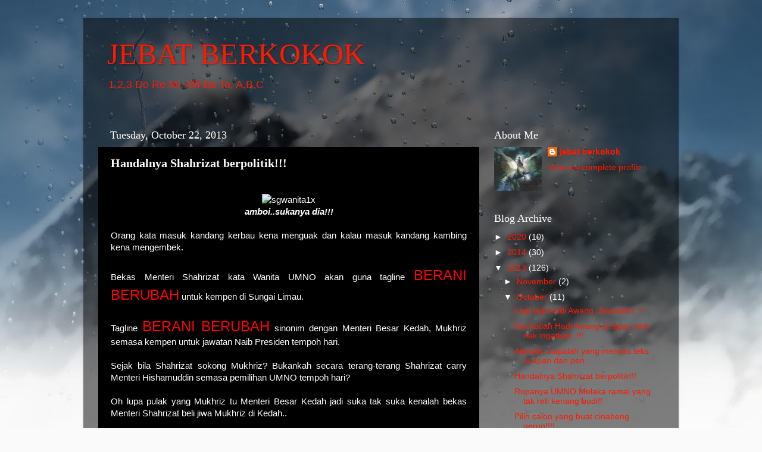

--- FILE ---
content_type: text/html; charset=UTF-8
request_url: https://jebatberkokok.blogspot.com/2013/10/handalnya-shahrizat-berpolitik.html?showComment=1382491341610
body_size: 23006
content:
<!DOCTYPE html>
<html class='v2' dir='ltr' lang='en'>
<head>
<link href='https://www.blogger.com/static/v1/widgets/335934321-css_bundle_v2.css' rel='stylesheet' type='text/css'/>
<meta content='width=1100' name='viewport'/>
<meta content='text/html; charset=UTF-8' http-equiv='Content-Type'/>
<meta content='blogger' name='generator'/>
<link href='https://jebatberkokok.blogspot.com/favicon.ico' rel='icon' type='image/x-icon'/>
<link href='http://jebatberkokok.blogspot.com/2013/10/handalnya-shahrizat-berpolitik.html' rel='canonical'/>
<link rel="alternate" type="application/atom+xml" title="JEBAT BERKOKOK - Atom" href="https://jebatberkokok.blogspot.com/feeds/posts/default" />
<link rel="alternate" type="application/rss+xml" title="JEBAT BERKOKOK - RSS" href="https://jebatberkokok.blogspot.com/feeds/posts/default?alt=rss" />
<link rel="service.post" type="application/atom+xml" title="JEBAT BERKOKOK - Atom" href="https://www.blogger.com/feeds/6783933047457669577/posts/default" />

<link rel="alternate" type="application/atom+xml" title="JEBAT BERKOKOK - Atom" href="https://jebatberkokok.blogspot.com/feeds/2310279049046125959/comments/default" />
<!--Can't find substitution for tag [blog.ieCssRetrofitLinks]-->
<link href='http://agendadaily.com/images/stories/sgwanita1x.jpg' rel='image_src'/>
<meta content='http://jebatberkokok.blogspot.com/2013/10/handalnya-shahrizat-berpolitik.html' property='og:url'/>
<meta content='Handalnya Shahrizat berpolitik!!!' property='og:title'/>
<meta content='    amboi..sukanya dia!!!    Orang kata masuk kandang kerbau kena menguak dan kalau masuk kandang kambing kena mengembek.     Bekas Menteri ...' property='og:description'/>
<meta content='https://lh3.googleusercontent.com/blogger_img_proxy/AEn0k_u3Ma1L4RoKB2BBOn3SrQFnNk0MIiu6i5ZtMY9Fzz5lI6ZgiD5Crc35GjA63KyElFPhuIQMUs63AchR3uUQnzYA35e9s-KEKYGm7NrSB9tjoAVsObAE-Gs=w1200-h630-p-k-no-nu' property='og:image'/>
<title>JEBAT BERKOKOK: Handalnya Shahrizat berpolitik!!!</title>
<style id='page-skin-1' type='text/css'><!--
/*-----------------------------------------------
Blogger Template Style
Name:     Picture Window
Designer: Blogger
URL:      www.blogger.com
----------------------------------------------- */
/* Content
----------------------------------------------- */
body {
font: normal normal 15px Arial, Tahoma, Helvetica, FreeSans, sans-serif;
color: #ffffff;
background: #fafafa url(//themes.googleusercontent.com/image?id=1iJBX-a-hBX2tKaDdERpElPUmvb4r5MDX9lEx06AA-UtZIQCYziZg3PFbmOyt-g2sH8Jo) repeat-x fixed top center;
}
html body .region-inner {
min-width: 0;
max-width: 100%;
width: auto;
}
.content-outer {
font-size: 90%;
}
a:link {
text-decoration:none;
color: #ff1900;
}
a:visited {
text-decoration:none;
color: #ff8b7f;
}
a:hover {
text-decoration:underline;
color: #0000ff;
}
.content-outer {
background: transparent url(//www.blogblog.com/1kt/transparent/black50.png) repeat scroll top left;
-moz-border-radius: 0;
-webkit-border-radius: 0;
-goog-ms-border-radius: 0;
border-radius: 0;
-moz-box-shadow: 0 0 3px rgba(0, 0, 0, .15);
-webkit-box-shadow: 0 0 3px rgba(0, 0, 0, .15);
-goog-ms-box-shadow: 0 0 3px rgba(0, 0, 0, .15);
box-shadow: 0 0 3px rgba(0, 0, 0, .15);
margin: 0 auto;
}
.content-inner {
padding: 10px;
}
/* Header
----------------------------------------------- */
.header-outer {
background: transparent none repeat-x scroll top left;
_background-image: none;
color: #ff1900;
-moz-border-radius: 0;
-webkit-border-radius: 0;
-goog-ms-border-radius: 0;
border-radius: 0;
}
.Header img, .Header #header-inner {
-moz-border-radius: 0;
-webkit-border-radius: 0;
-goog-ms-border-radius: 0;
border-radius: 0;
}
.header-inner .Header .titlewrapper,
.header-inner .Header .descriptionwrapper {
padding-left: 30px;
padding-right: 30px;
}
.Header h1 {
font: normal normal 50px Georgia, Utopia, 'Palatino Linotype', Palatino, serif;
text-shadow: 1px 1px 3px rgba(0, 0, 0, 0.3);
}
.Header h1 a {
color: #ff1900;
}
.Header .description {
font-size: 130%;
}
/* Tabs
----------------------------------------------- */
.tabs-inner {
margin: .5em 15px 1em;
padding: 0;
}
.tabs-inner .section {
margin: 0;
}
.tabs-inner .widget ul {
padding: 0;
background: #1c1c1c none repeat scroll bottom;
-moz-border-radius: 0;
-webkit-border-radius: 0;
-goog-ms-border-radius: 0;
border-radius: 0;
}
.tabs-inner .widget li {
border: none;
}
.tabs-inner .widget li a {
display: inline-block;
padding: .5em 1em;
margin-right: 0;
color: #0000ff;
font: normal normal 15px Georgia, Utopia, 'Palatino Linotype', Palatino, serif;
-moz-border-radius: 0 0 0 0;
-webkit-border-top-left-radius: 0;
-webkit-border-top-right-radius: 0;
-goog-ms-border-radius: 0 0 0 0;
border-radius: 0 0 0 0;
background: transparent none no-repeat scroll top left;
border-right: 1px solid #000000;
}
.tabs-inner .widget li:first-child a {
padding-left: 1.25em;
-moz-border-radius-topleft: 0;
-moz-border-radius-bottomleft: 0;
-webkit-border-top-left-radius: 0;
-webkit-border-bottom-left-radius: 0;
-goog-ms-border-top-left-radius: 0;
-goog-ms-border-bottom-left-radius: 0;
border-top-left-radius: 0;
border-bottom-left-radius: 0;
}
.tabs-inner .widget li.selected a,
.tabs-inner .widget li a:hover {
position: relative;
z-index: 1;
background: #ff8b7f none repeat scroll bottom;
color: #ffffff;
-moz-box-shadow: 0 0 0 rgba(0, 0, 0, .15);
-webkit-box-shadow: 0 0 0 rgba(0, 0, 0, .15);
-goog-ms-box-shadow: 0 0 0 rgba(0, 0, 0, .15);
box-shadow: 0 0 0 rgba(0, 0, 0, .15);
}
/* Headings
----------------------------------------------- */
h2 {
font: normal normal 18px Georgia, Utopia, 'Palatino Linotype', Palatino, serif;
text-transform: none;
color: #ffffff;
margin: .5em 0;
}
/* Main
----------------------------------------------- */
.main-outer {
background: transparent none repeat scroll top center;
-moz-border-radius: 0 0 0 0;
-webkit-border-top-left-radius: 0;
-webkit-border-top-right-radius: 0;
-webkit-border-bottom-left-radius: 0;
-webkit-border-bottom-right-radius: 0;
-goog-ms-border-radius: 0 0 0 0;
border-radius: 0 0 0 0;
-moz-box-shadow: 0 0 0 rgba(0, 0, 0, .15);
-webkit-box-shadow: 0 0 0 rgba(0, 0, 0, .15);
-goog-ms-box-shadow: 0 0 0 rgba(0, 0, 0, .15);
box-shadow: 0 0 0 rgba(0, 0, 0, .15);
}
.main-inner {
padding: 15px 20px 20px;
}
.main-inner .column-center-inner {
padding: 0 0;
}
.main-inner .column-left-inner {
padding-left: 0;
}
.main-inner .column-right-inner {
padding-right: 0;
}
/* Posts
----------------------------------------------- */
h3.post-title {
margin: 0;
font: normal bold 20px 'Times New Roman', Times, FreeSerif, serif;
}
.comments h4 {
margin: 1em 0 0;
font: normal bold 20px 'Times New Roman', Times, FreeSerif, serif;
}
.date-header span {
color: #ffffff;
}
.post-outer {
background-color: #000000;
border: solid 1px transparent;
-moz-border-radius: 0;
-webkit-border-radius: 0;
border-radius: 0;
-goog-ms-border-radius: 0;
padding: 15px 20px;
margin: 0 -20px 20px;
}
.post-body {
line-height: 1.4;
font-size: 110%;
position: relative;
}
.post-header {
margin: 0 0 1.5em;
color: #ffffff;
line-height: 1.6;
}
.post-footer {
margin: .5em 0 0;
color: #ffffff;
line-height: 1.6;
}
#blog-pager {
font-size: 140%
}
#comments .comment-author {
padding-top: 1.5em;
border-top: dashed 1px #ccc;
border-top: dashed 1px rgba(128, 128, 128, .5);
background-position: 0 1.5em;
}
#comments .comment-author:first-child {
padding-top: 0;
border-top: none;
}
.avatar-image-container {
margin: .2em 0 0;
}
/* Comments
----------------------------------------------- */
.comments .comments-content .icon.blog-author {
background-repeat: no-repeat;
background-image: url([data-uri]);
}
.comments .comments-content .loadmore a {
border-top: 1px solid #0000ff;
border-bottom: 1px solid #0000ff;
}
.comments .continue {
border-top: 2px solid #0000ff;
}
/* Widgets
----------------------------------------------- */
.widget ul, .widget #ArchiveList ul.flat {
padding: 0;
list-style: none;
}
.widget ul li, .widget #ArchiveList ul.flat li {
border-top: dashed 1px #ccc;
border-top: dashed 1px rgba(128, 128, 128, .5);
}
.widget ul li:first-child, .widget #ArchiveList ul.flat li:first-child {
border-top: none;
}
.widget .post-body ul {
list-style: disc;
}
.widget .post-body ul li {
border: none;
}
/* Footer
----------------------------------------------- */
.footer-outer {
color:#ffffff;
background: transparent none repeat scroll top center;
-moz-border-radius: 0 0 0 0;
-webkit-border-top-left-radius: 0;
-webkit-border-top-right-radius: 0;
-webkit-border-bottom-left-radius: 0;
-webkit-border-bottom-right-radius: 0;
-goog-ms-border-radius: 0 0 0 0;
border-radius: 0 0 0 0;
-moz-box-shadow: 0 0 0 rgba(0, 0, 0, .15);
-webkit-box-shadow: 0 0 0 rgba(0, 0, 0, .15);
-goog-ms-box-shadow: 0 0 0 rgba(0, 0, 0, .15);
box-shadow: 0 0 0 rgba(0, 0, 0, .15);
}
.footer-inner {
padding: 10px 20px 20px;
}
.footer-outer a {
color: #dd0800;
}
.footer-outer a:visited {
color: #0000ff;
}
.footer-outer a:hover {
color: #cc0000;
}
.footer-outer .widget h2 {
color: #dd7700;
}
/* Mobile
----------------------------------------------- */
html body.mobile {
height: auto;
}
html body.mobile {
min-height: 480px;
background-size: 100% auto;
}
.mobile .body-fauxcolumn-outer {
background: transparent none repeat scroll top left;
}
html .mobile .mobile-date-outer, html .mobile .blog-pager {
border-bottom: none;
background: transparent none repeat scroll top center;
margin-bottom: 10px;
}
.mobile .date-outer {
background: transparent none repeat scroll top center;
}
.mobile .header-outer, .mobile .main-outer,
.mobile .post-outer, .mobile .footer-outer {
-moz-border-radius: 0;
-webkit-border-radius: 0;
-goog-ms-border-radius: 0;
border-radius: 0;
}
.mobile .content-outer,
.mobile .main-outer,
.mobile .post-outer {
background: inherit;
border: none;
}
.mobile .content-outer {
font-size: 100%;
}
.mobile-link-button {
background-color: #ff1900;
}
.mobile-link-button a:link, .mobile-link-button a:visited {
color: #000000;
}
.mobile-index-contents {
color: #ffffff;
}
.mobile .tabs-inner .PageList .widget-content {
background: #ff8b7f none repeat scroll bottom;
color: #ffffff;
}
.mobile .tabs-inner .PageList .widget-content .pagelist-arrow {
border-left: 1px solid #000000;
}

--></style>
<style id='template-skin-1' type='text/css'><!--
body {
min-width: 1000px;
}
.content-outer, .content-fauxcolumn-outer, .region-inner {
min-width: 1000px;
max-width: 1000px;
_width: 1000px;
}
.main-inner .columns {
padding-left: 0px;
padding-right: 310px;
}
.main-inner .fauxcolumn-center-outer {
left: 0px;
right: 310px;
/* IE6 does not respect left and right together */
_width: expression(this.parentNode.offsetWidth -
parseInt("0px") -
parseInt("310px") + 'px');
}
.main-inner .fauxcolumn-left-outer {
width: 0px;
}
.main-inner .fauxcolumn-right-outer {
width: 310px;
}
.main-inner .column-left-outer {
width: 0px;
right: 100%;
margin-left: -0px;
}
.main-inner .column-right-outer {
width: 310px;
margin-right: -310px;
}
#layout {
min-width: 0;
}
#layout .content-outer {
min-width: 0;
width: 800px;
}
#layout .region-inner {
min-width: 0;
width: auto;
}
body#layout div.add_widget {
padding: 8px;
}
body#layout div.add_widget a {
margin-left: 32px;
}
--></style>
<style>
    body {background-image:url(\/\/themes.googleusercontent.com\/image?id=1iJBX-a-hBX2tKaDdERpElPUmvb4r5MDX9lEx06AA-UtZIQCYziZg3PFbmOyt-g2sH8Jo);}
    
@media (max-width: 200px) { body {background-image:url(\/\/themes.googleusercontent.com\/image?id=1iJBX-a-hBX2tKaDdERpElPUmvb4r5MDX9lEx06AA-UtZIQCYziZg3PFbmOyt-g2sH8Jo&options=w200);}}
@media (max-width: 400px) and (min-width: 201px) { body {background-image:url(\/\/themes.googleusercontent.com\/image?id=1iJBX-a-hBX2tKaDdERpElPUmvb4r5MDX9lEx06AA-UtZIQCYziZg3PFbmOyt-g2sH8Jo&options=w400);}}
@media (max-width: 800px) and (min-width: 401px) { body {background-image:url(\/\/themes.googleusercontent.com\/image?id=1iJBX-a-hBX2tKaDdERpElPUmvb4r5MDX9lEx06AA-UtZIQCYziZg3PFbmOyt-g2sH8Jo&options=w800);}}
@media (max-width: 1200px) and (min-width: 801px) { body {background-image:url(\/\/themes.googleusercontent.com\/image?id=1iJBX-a-hBX2tKaDdERpElPUmvb4r5MDX9lEx06AA-UtZIQCYziZg3PFbmOyt-g2sH8Jo&options=w1200);}}
/* Last tag covers anything over one higher than the previous max-size cap. */
@media (min-width: 1201px) { body {background-image:url(\/\/themes.googleusercontent.com\/image?id=1iJBX-a-hBX2tKaDdERpElPUmvb4r5MDX9lEx06AA-UtZIQCYziZg3PFbmOyt-g2sH8Jo&options=w1600);}}
  </style>
<link href='https://www.blogger.com/dyn-css/authorization.css?targetBlogID=6783933047457669577&amp;zx=697e42a4-2e18-4992-8e06-e31b6dac1eb7' media='none' onload='if(media!=&#39;all&#39;)media=&#39;all&#39;' rel='stylesheet'/><noscript><link href='https://www.blogger.com/dyn-css/authorization.css?targetBlogID=6783933047457669577&amp;zx=697e42a4-2e18-4992-8e06-e31b6dac1eb7' rel='stylesheet'/></noscript>
<meta name='google-adsense-platform-account' content='ca-host-pub-1556223355139109'/>
<meta name='google-adsense-platform-domain' content='blogspot.com'/>

</head>
<body class='loading variant-screen'>
<div class='navbar no-items section' id='navbar' name='Navbar'>
</div>
<div class='body-fauxcolumns'>
<div class='fauxcolumn-outer body-fauxcolumn-outer'>
<div class='cap-top'>
<div class='cap-left'></div>
<div class='cap-right'></div>
</div>
<div class='fauxborder-left'>
<div class='fauxborder-right'></div>
<div class='fauxcolumn-inner'>
</div>
</div>
<div class='cap-bottom'>
<div class='cap-left'></div>
<div class='cap-right'></div>
</div>
</div>
</div>
<div class='content'>
<div class='content-fauxcolumns'>
<div class='fauxcolumn-outer content-fauxcolumn-outer'>
<div class='cap-top'>
<div class='cap-left'></div>
<div class='cap-right'></div>
</div>
<div class='fauxborder-left'>
<div class='fauxborder-right'></div>
<div class='fauxcolumn-inner'>
</div>
</div>
<div class='cap-bottom'>
<div class='cap-left'></div>
<div class='cap-right'></div>
</div>
</div>
</div>
<div class='content-outer'>
<div class='content-cap-top cap-top'>
<div class='cap-left'></div>
<div class='cap-right'></div>
</div>
<div class='fauxborder-left content-fauxborder-left'>
<div class='fauxborder-right content-fauxborder-right'></div>
<div class='content-inner'>
<header>
<div class='header-outer'>
<div class='header-cap-top cap-top'>
<div class='cap-left'></div>
<div class='cap-right'></div>
</div>
<div class='fauxborder-left header-fauxborder-left'>
<div class='fauxborder-right header-fauxborder-right'></div>
<div class='region-inner header-inner'>
<div class='header section' id='header' name='Header'><div class='widget Header' data-version='1' id='Header1'>
<div id='header-inner'>
<div class='titlewrapper'>
<h1 class='title'>
<a href='https://jebatberkokok.blogspot.com/'>
JEBAT BERKOKOK
</a>
</h1>
</div>
<div class='descriptionwrapper'>
<p class='description'><span>1,2,3 Do Re Mi, Alif Ba Ta, A,B,C</span></p>
</div>
</div>
</div></div>
</div>
</div>
<div class='header-cap-bottom cap-bottom'>
<div class='cap-left'></div>
<div class='cap-right'></div>
</div>
</div>
</header>
<div class='tabs-outer'>
<div class='tabs-cap-top cap-top'>
<div class='cap-left'></div>
<div class='cap-right'></div>
</div>
<div class='fauxborder-left tabs-fauxborder-left'>
<div class='fauxborder-right tabs-fauxborder-right'></div>
<div class='region-inner tabs-inner'>
<div class='tabs no-items section' id='crosscol' name='Cross-Column'></div>
<div class='tabs no-items section' id='crosscol-overflow' name='Cross-Column 2'></div>
</div>
</div>
<div class='tabs-cap-bottom cap-bottom'>
<div class='cap-left'></div>
<div class='cap-right'></div>
</div>
</div>
<div class='main-outer'>
<div class='main-cap-top cap-top'>
<div class='cap-left'></div>
<div class='cap-right'></div>
</div>
<div class='fauxborder-left main-fauxborder-left'>
<div class='fauxborder-right main-fauxborder-right'></div>
<div class='region-inner main-inner'>
<div class='columns fauxcolumns'>
<div class='fauxcolumn-outer fauxcolumn-center-outer'>
<div class='cap-top'>
<div class='cap-left'></div>
<div class='cap-right'></div>
</div>
<div class='fauxborder-left'>
<div class='fauxborder-right'></div>
<div class='fauxcolumn-inner'>
</div>
</div>
<div class='cap-bottom'>
<div class='cap-left'></div>
<div class='cap-right'></div>
</div>
</div>
<div class='fauxcolumn-outer fauxcolumn-left-outer'>
<div class='cap-top'>
<div class='cap-left'></div>
<div class='cap-right'></div>
</div>
<div class='fauxborder-left'>
<div class='fauxborder-right'></div>
<div class='fauxcolumn-inner'>
</div>
</div>
<div class='cap-bottom'>
<div class='cap-left'></div>
<div class='cap-right'></div>
</div>
</div>
<div class='fauxcolumn-outer fauxcolumn-right-outer'>
<div class='cap-top'>
<div class='cap-left'></div>
<div class='cap-right'></div>
</div>
<div class='fauxborder-left'>
<div class='fauxborder-right'></div>
<div class='fauxcolumn-inner'>
</div>
</div>
<div class='cap-bottom'>
<div class='cap-left'></div>
<div class='cap-right'></div>
</div>
</div>
<!-- corrects IE6 width calculation -->
<div class='columns-inner'>
<div class='column-center-outer'>
<div class='column-center-inner'>
<div class='main section' id='main' name='Main'><div class='widget Blog' data-version='1' id='Blog1'>
<div class='blog-posts hfeed'>

          <div class="date-outer">
        
<h2 class='date-header'><span>Tuesday, October 22, 2013</span></h2>

          <div class="date-posts">
        
<div class='post-outer'>
<div class='post hentry uncustomized-post-template' itemprop='blogPost' itemscope='itemscope' itemtype='http://schema.org/BlogPosting'>
<meta content='http://agendadaily.com/images/stories/sgwanita1x.jpg' itemprop='image_url'/>
<meta content='6783933047457669577' itemprop='blogId'/>
<meta content='2310279049046125959' itemprop='postId'/>
<a name='2310279049046125959'></a>
<h3 class='post-title entry-title' itemprop='name'>
Handalnya Shahrizat berpolitik!!!
</h3>
<div class='post-header'>
<div class='post-header-line-1'></div>
</div>
<div class='post-body entry-content' id='post-body-2310279049046125959' itemprop='description articleBody'>
<br />
<div style="text-align: center;">
<img alt="sgwanita1x" src="https://lh3.googleusercontent.com/blogger_img_proxy/AEn0k_u3Ma1L4RoKB2BBOn3SrQFnNk0MIiu6i5ZtMY9Fzz5lI6ZgiD5Crc35GjA63KyElFPhuIQMUs63AchR3uUQnzYA35e9s-KEKYGm7NrSB9tjoAVsObAE-Gs=s0-d"></div>
<div style="text-align: center;">
<b><i>amboi..sukanya dia!!!</i></b></div>
<br />
<div style="text-align: justify;">
Orang kata masuk kandang kerbau kena menguak dan kalau masuk kandang kambing kena mengembek.</div>
<div style="text-align: justify;">
<br /></div>
<div style="text-align: justify;">
Bekas Menteri Shahrizat kata Wanita UMNO akan guna tagline <span style="color: red; font-size: x-large;">BERANI BERUBAH</span> untuk kempen di Sungai Limau.</div>
<div style="text-align: justify;">
<br /></div>
<div style="text-align: justify;">
Tagline <span style="color: red; font-size: x-large;">BERANI BERUBAH</span> sinonim dengan Menteri Besar Kedah, Mukhriz semasa kempen untuk jawatan Naib Presiden tempoh hari.</div>
<div style="text-align: justify;">
<br /></div>
<div style="text-align: justify;">
Sejak bila Shahrizat sokong Mukhriz? Bukankah secara terang-terang Shahrizat carry Menteri Hishamuddin semasa pemilihan UMNO tempoh hari?</div>
<div style="text-align: justify;">
<br /></div>
<div style="text-align: justify;">
Oh lupa pulak yang Mukhriz tu Menteri Besar Kedah jadi suka tak suka kenalah bekas Menteri Shahrizat beli jiwa Mukhriz di Kedah..</div>
<div style="text-align: justify;">
<br /></div>
<div style="text-align: justify;">
Di pusat Hisham Menteri kabinet dan sepupu nombor 1..Kenalah jaga kedua duanya...!!!!</div>
<div style="text-align: justify;">
<br /></div>
<div style="text-align: justify;">
Handal rupanya Shahrizat berpolitik...!!!!&nbsp;</div>
<div style="text-align: justify;">
<br /></div>
<div style="text-align: justify;">
<b><span style="color: red;">p/s: Teringat dailog dalam filem P. Ramlee...BAIK? BAIK ADA MAKNA TU..</span></b></div>
<div style="text-align: justify;">
<br /></div>
<div style='clear: both;'></div>
</div>
<div class='post-footer'>
<div class='post-footer-line post-footer-line-1'>
<span class='post-author vcard'>
Posted by
<span class='fn' itemprop='author' itemscope='itemscope' itemtype='http://schema.org/Person'>
<meta content='https://www.blogger.com/profile/16294379721317966488' itemprop='url'/>
<a class='g-profile' href='https://www.blogger.com/profile/16294379721317966488' rel='author' title='author profile'>
<span itemprop='name'>jebat berkokok</span>
</a>
</span>
</span>
<span class='post-timestamp'>
at
<meta content='http://jebatberkokok.blogspot.com/2013/10/handalnya-shahrizat-berpolitik.html' itemprop='url'/>
<a class='timestamp-link' href='https://jebatberkokok.blogspot.com/2013/10/handalnya-shahrizat-berpolitik.html' rel='bookmark' title='permanent link'><abbr class='published' itemprop='datePublished' title='2013-10-22T08:40:00-07:00'>8:40&#8239;AM</abbr></a>
</span>
<span class='post-comment-link'>
</span>
<span class='post-icons'>
<span class='item-control blog-admin pid-535355644'>
<a href='https://www.blogger.com/post-edit.g?blogID=6783933047457669577&postID=2310279049046125959&from=pencil' title='Edit Post'>
<img alt='' class='icon-action' height='18' src='https://resources.blogblog.com/img/icon18_edit_allbkg.gif' width='18'/>
</a>
</span>
</span>
<div class='post-share-buttons goog-inline-block'>
<a class='goog-inline-block share-button sb-email' href='https://www.blogger.com/share-post.g?blogID=6783933047457669577&postID=2310279049046125959&target=email' target='_blank' title='Email This'><span class='share-button-link-text'>Email This</span></a><a class='goog-inline-block share-button sb-blog' href='https://www.blogger.com/share-post.g?blogID=6783933047457669577&postID=2310279049046125959&target=blog' onclick='window.open(this.href, "_blank", "height=270,width=475"); return false;' target='_blank' title='BlogThis!'><span class='share-button-link-text'>BlogThis!</span></a><a class='goog-inline-block share-button sb-twitter' href='https://www.blogger.com/share-post.g?blogID=6783933047457669577&postID=2310279049046125959&target=twitter' target='_blank' title='Share to X'><span class='share-button-link-text'>Share to X</span></a><a class='goog-inline-block share-button sb-facebook' href='https://www.blogger.com/share-post.g?blogID=6783933047457669577&postID=2310279049046125959&target=facebook' onclick='window.open(this.href, "_blank", "height=430,width=640"); return false;' target='_blank' title='Share to Facebook'><span class='share-button-link-text'>Share to Facebook</span></a><a class='goog-inline-block share-button sb-pinterest' href='https://www.blogger.com/share-post.g?blogID=6783933047457669577&postID=2310279049046125959&target=pinterest' target='_blank' title='Share to Pinterest'><span class='share-button-link-text'>Share to Pinterest</span></a>
</div>
</div>
<div class='post-footer-line post-footer-line-2'>
<span class='post-labels'>
Labels:
<a href='https://jebatberkokok.blogspot.com/search/label/Kedah' rel='tag'>Kedah</a>,
<a href='https://jebatberkokok.blogspot.com/search/label/Ketua%20Wanita%20UMNO%20Malaysia' rel='tag'>Ketua Wanita UMNO Malaysia</a>,
<a href='https://jebatberkokok.blogspot.com/search/label/Mukhriz' rel='tag'>Mukhriz</a>,
<a href='https://jebatberkokok.blogspot.com/search/label/Shahrizat%20Abdul%20Jalil' rel='tag'>Shahrizat Abdul Jalil</a>,
<a href='https://jebatberkokok.blogspot.com/search/label/Sungai%20Limau' rel='tag'>Sungai Limau</a>
</span>
</div>
<div class='post-footer-line post-footer-line-3'>
<span class='post-location'>
</span>
</div>
</div>
</div>
<div class='comments' id='comments'>
<a name='comments'></a>
<h4>9 comments:</h4>
<div class='comments-content'>
<script async='async' src='' type='text/javascript'></script>
<script type='text/javascript'>
    (function() {
      var items = null;
      var msgs = null;
      var config = {};

// <![CDATA[
      var cursor = null;
      if (items && items.length > 0) {
        cursor = parseInt(items[items.length - 1].timestamp) + 1;
      }

      var bodyFromEntry = function(entry) {
        var text = (entry &&
                    ((entry.content && entry.content.$t) ||
                     (entry.summary && entry.summary.$t))) ||
            '';
        if (entry && entry.gd$extendedProperty) {
          for (var k in entry.gd$extendedProperty) {
            if (entry.gd$extendedProperty[k].name == 'blogger.contentRemoved') {
              return '<span class="deleted-comment">' + text + '</span>';
            }
          }
        }
        return text;
      }

      var parse = function(data) {
        cursor = null;
        var comments = [];
        if (data && data.feed && data.feed.entry) {
          for (var i = 0, entry; entry = data.feed.entry[i]; i++) {
            var comment = {};
            // comment ID, parsed out of the original id format
            var id = /blog-(\d+).post-(\d+)/.exec(entry.id.$t);
            comment.id = id ? id[2] : null;
            comment.body = bodyFromEntry(entry);
            comment.timestamp = Date.parse(entry.published.$t) + '';
            if (entry.author && entry.author.constructor === Array) {
              var auth = entry.author[0];
              if (auth) {
                comment.author = {
                  name: (auth.name ? auth.name.$t : undefined),
                  profileUrl: (auth.uri ? auth.uri.$t : undefined),
                  avatarUrl: (auth.gd$image ? auth.gd$image.src : undefined)
                };
              }
            }
            if (entry.link) {
              if (entry.link[2]) {
                comment.link = comment.permalink = entry.link[2].href;
              }
              if (entry.link[3]) {
                var pid = /.*comments\/default\/(\d+)\?.*/.exec(entry.link[3].href);
                if (pid && pid[1]) {
                  comment.parentId = pid[1];
                }
              }
            }
            comment.deleteclass = 'item-control blog-admin';
            if (entry.gd$extendedProperty) {
              for (var k in entry.gd$extendedProperty) {
                if (entry.gd$extendedProperty[k].name == 'blogger.itemClass') {
                  comment.deleteclass += ' ' + entry.gd$extendedProperty[k].value;
                } else if (entry.gd$extendedProperty[k].name == 'blogger.displayTime') {
                  comment.displayTime = entry.gd$extendedProperty[k].value;
                }
              }
            }
            comments.push(comment);
          }
        }
        return comments;
      };

      var paginator = function(callback) {
        if (hasMore()) {
          var url = config.feed + '?alt=json&v=2&orderby=published&reverse=false&max-results=50';
          if (cursor) {
            url += '&published-min=' + new Date(cursor).toISOString();
          }
          window.bloggercomments = function(data) {
            var parsed = parse(data);
            cursor = parsed.length < 50 ? null
                : parseInt(parsed[parsed.length - 1].timestamp) + 1
            callback(parsed);
            window.bloggercomments = null;
          }
          url += '&callback=bloggercomments';
          var script = document.createElement('script');
          script.type = 'text/javascript';
          script.src = url;
          document.getElementsByTagName('head')[0].appendChild(script);
        }
      };
      var hasMore = function() {
        return !!cursor;
      };
      var getMeta = function(key, comment) {
        if ('iswriter' == key) {
          var matches = !!comment.author
              && comment.author.name == config.authorName
              && comment.author.profileUrl == config.authorUrl;
          return matches ? 'true' : '';
        } else if ('deletelink' == key) {
          return config.baseUri + '/comment/delete/'
               + config.blogId + '/' + comment.id;
        } else if ('deleteclass' == key) {
          return comment.deleteclass;
        }
        return '';
      };

      var replybox = null;
      var replyUrlParts = null;
      var replyParent = undefined;

      var onReply = function(commentId, domId) {
        if (replybox == null) {
          // lazily cache replybox, and adjust to suit this style:
          replybox = document.getElementById('comment-editor');
          if (replybox != null) {
            replybox.height = '250px';
            replybox.style.display = 'block';
            replyUrlParts = replybox.src.split('#');
          }
        }
        if (replybox && (commentId !== replyParent)) {
          replybox.src = '';
          document.getElementById(domId).insertBefore(replybox, null);
          replybox.src = replyUrlParts[0]
              + (commentId ? '&parentID=' + commentId : '')
              + '#' + replyUrlParts[1];
          replyParent = commentId;
        }
      };

      var hash = (window.location.hash || '#').substring(1);
      var startThread, targetComment;
      if (/^comment-form_/.test(hash)) {
        startThread = hash.substring('comment-form_'.length);
      } else if (/^c[0-9]+$/.test(hash)) {
        targetComment = hash.substring(1);
      }

      // Configure commenting API:
      var configJso = {
        'maxDepth': config.maxThreadDepth
      };
      var provider = {
        'id': config.postId,
        'data': items,
        'loadNext': paginator,
        'hasMore': hasMore,
        'getMeta': getMeta,
        'onReply': onReply,
        'rendered': true,
        'initComment': targetComment,
        'initReplyThread': startThread,
        'config': configJso,
        'messages': msgs
      };

      var render = function() {
        if (window.goog && window.goog.comments) {
          var holder = document.getElementById('comment-holder');
          window.goog.comments.render(holder, provider);
        }
      };

      // render now, or queue to render when library loads:
      if (window.goog && window.goog.comments) {
        render();
      } else {
        window.goog = window.goog || {};
        window.goog.comments = window.goog.comments || {};
        window.goog.comments.loadQueue = window.goog.comments.loadQueue || [];
        window.goog.comments.loadQueue.push(render);
      }
    })();
// ]]>
  </script>
<div id='comment-holder'>
<div class="comment-thread toplevel-thread"><ol id="top-ra"><li class="comment" id="c750933135244568890"><div class="avatar-image-container"><img src="//resources.blogblog.com/img/blank.gif" alt=""/></div><div class="comment-block"><div class="comment-header"><cite class="user">Anonymous</cite><span class="icon user "></span><span class="datetime secondary-text"><a rel="nofollow" href="https://jebatberkokok.blogspot.com/2013/10/handalnya-shahrizat-berpolitik.html?showComment=1382459592145#c750933135244568890">October 22, 2013 at 9:33&#8239;AM</a></span></div><p class="comment-content">Politik lah bro. Selagi relevant kena lah buat apa sahaja to remain relevant. Kalau dah turun, silap-silap jadi macam Ali Rustam....baru tahu bila &quot;out&quot;, you&#39;re &quot;down&quot; and they don&#39;t care about you anymore. Itu pasal orang politik kat atas TIDAK MAHU turun-turun tahta. Orang tak endah.</p><span class="comment-actions secondary-text"><a class="comment-reply" target="_self" data-comment-id="750933135244568890">Reply</a><span class="item-control blog-admin blog-admin pid-45615352"><a target="_self" href="https://www.blogger.com/comment/delete/6783933047457669577/750933135244568890">Delete</a></span></span></div><div class="comment-replies"><div id="c750933135244568890-rt" class="comment-thread inline-thread hidden"><span class="thread-toggle thread-expanded"><span class="thread-arrow"></span><span class="thread-count"><a target="_self">Replies</a></span></span><ol id="c750933135244568890-ra" class="thread-chrome thread-expanded"><div></div><div id="c750933135244568890-continue" class="continue"><a class="comment-reply" target="_self" data-comment-id="750933135244568890">Reply</a></div></ol></div></div><div class="comment-replybox-single" id="c750933135244568890-ce"></div></li><li class="comment" id="c6658953209756496150"><div class="avatar-image-container"><img src="//resources.blogblog.com/img/blank.gif" alt=""/></div><div class="comment-block"><div class="comment-header"><cite class="user">KolaKedah</cite><span class="icon user "></span><span class="datetime secondary-text"><a rel="nofollow" href="https://jebatberkokok.blogspot.com/2013/10/handalnya-shahrizat-berpolitik.html?showComment=1382463966580#c6658953209756496150">October 22, 2013 at 10:46&#8239;AM</a></span></div><p class="comment-content">PAS menghayati agama spt puak Hindu menghayati pemujaan pokok2 besar, lihat pd rupa dan fizikal, tp tidak pd Ruh kebenaran. Tgk langit masa hari Allahyarham Ust Azizan meninggal, ditafsir lah mcm2.. nampak kalimah Allah SWT lah..awan lindung lah.. tp semasa hayat Ust Azizan di kutuk di hina oleh org2 PAS sndiri..<br><br>Itulah sifat2 Munafik PAS.. jentera WANITA UMNO kena ingt..masuk kawasan Sungai Limau jgn lagak mcm KL.. org Kg Sg Limau jenis nk pd Islam.. pakai jgnlah KETAT2 mcm sarung nangka.. Kak Ijat tu.. dh tua kerepot dh.. pakai lah mcm org yg dh dekat nk kek kubur.. ini masih berjambul dan berlonggok2 bonggol di badan.. ini yg bg org Melayu meluat dgn UMNO jugak.. smpai bila mau sedar??<br><br><br><br></p><span class="comment-actions secondary-text"><a class="comment-reply" target="_self" data-comment-id="6658953209756496150">Reply</a><span class="item-control blog-admin blog-admin pid-45615352"><a target="_self" href="https://www.blogger.com/comment/delete/6783933047457669577/6658953209756496150">Delete</a></span></span></div><div class="comment-replies"><div id="c6658953209756496150-rt" class="comment-thread inline-thread hidden"><span class="thread-toggle thread-expanded"><span class="thread-arrow"></span><span class="thread-count"><a target="_self">Replies</a></span></span><ol id="c6658953209756496150-ra" class="thread-chrome thread-expanded"><div></div><div id="c6658953209756496150-continue" class="continue"><a class="comment-reply" target="_self" data-comment-id="6658953209756496150">Reply</a></div></ol></div></div><div class="comment-replybox-single" id="c6658953209756496150-ce"></div></li><li class="comment" id="c6084458569856503334"><div class="avatar-image-container"><img src="//resources.blogblog.com/img/blank.gif" alt=""/></div><div class="comment-block"><div class="comment-header"><cite class="user">KolaKedah</cite><span class="icon user "></span><span class="datetime secondary-text"><a rel="nofollow" href="https://jebatberkokok.blogspot.com/2013/10/handalnya-shahrizat-berpolitik.html?showComment=1382464141776#c6084458569856503334">October 22, 2013 at 10:49&#8239;AM</a></span></div><p class="comment-content">So harap punasihat WANITA bg cara kempen yg betul. Mukhriz dh berada di landasan tepat dgn jiwa org Kedah..tp jgn pula puak Wanita Jambul Baju Ketat Wanita UMNO ni mai buat rosak cara org Kedah. Kerismudin pulak esok dtg2 jgn duk buat hidung kembang ckp bukan2. Mai Kedah kena ikut cara org kedah. tambah2 pula kawasan Sungai Limau tu kawasan totok PAS. Makcik Pakcik sana bkn nk tgk keta BWM 7 series org UMNO.. itu bg depa meluat lg..<br><br>So jgn rosakkan keadaan. Semoga UMNO berjaya di Sungai Limau. Insya Allah.Ameeenn</p><span class="comment-actions secondary-text"><a class="comment-reply" target="_self" data-comment-id="6084458569856503334">Reply</a><span class="item-control blog-admin blog-admin pid-45615352"><a target="_self" href="https://www.blogger.com/comment/delete/6783933047457669577/6084458569856503334">Delete</a></span></span></div><div class="comment-replies"><div id="c6084458569856503334-rt" class="comment-thread inline-thread hidden"><span class="thread-toggle thread-expanded"><span class="thread-arrow"></span><span class="thread-count"><a target="_self">Replies</a></span></span><ol id="c6084458569856503334-ra" class="thread-chrome thread-expanded"><div></div><div id="c6084458569856503334-continue" class="continue"><a class="comment-reply" target="_self" data-comment-id="6084458569856503334">Reply</a></div></ol></div></div><div class="comment-replybox-single" id="c6084458569856503334-ce"></div></li><li class="comment" id="c1172711233403671902"><div class="avatar-image-container"><img src="//resources.blogblog.com/img/blank.gif" alt=""/></div><div class="comment-block"><div class="comment-header"><cite class="user">Anonymous</cite><span class="icon user "></span><span class="datetime secondary-text"><a rel="nofollow" href="https://jebatberkokok.blogspot.com/2013/10/handalnya-shahrizat-berpolitik.html?showComment=1382477520261#c1172711233403671902">October 22, 2013 at 2:32&#8239;PM</a></span></div><p class="comment-content">Sharizat tak payah kempen pun tak apa. Orang Kedah memang dah suka Mukriz... Sharizat patut gi bantu Isamudin yg masih menangis kerana menang dengan kelebihan undi yg sanagat kecil.....</p><span class="comment-actions secondary-text"><a class="comment-reply" target="_self" data-comment-id="1172711233403671902">Reply</a><span class="item-control blog-admin blog-admin pid-45615352"><a target="_self" href="https://www.blogger.com/comment/delete/6783933047457669577/1172711233403671902">Delete</a></span></span></div><div class="comment-replies"><div id="c1172711233403671902-rt" class="comment-thread inline-thread hidden"><span class="thread-toggle thread-expanded"><span class="thread-arrow"></span><span class="thread-count"><a target="_self">Replies</a></span></span><ol id="c1172711233403671902-ra" class="thread-chrome thread-expanded"><div></div><div id="c1172711233403671902-continue" class="continue"><a class="comment-reply" target="_self" data-comment-id="1172711233403671902">Reply</a></div></ol></div></div><div class="comment-replybox-single" id="c1172711233403671902-ce"></div></li><li class="comment" id="c3665659049321657378"><div class="avatar-image-container"><img src="//resources.blogblog.com/img/blank.gif" alt=""/></div><div class="comment-block"><div class="comment-header"><cite class="user">Anonymous</cite><span class="icon user "></span><span class="datetime secondary-text"><a rel="nofollow" href="https://jebatberkokok.blogspot.com/2013/10/handalnya-shahrizat-berpolitik.html?showComment=1382486591663#c3665659049321657378">October 22, 2013 at 5:03&#8239;PM</a></span></div><p class="comment-content">Lerr...shahrizat tu nak tolong Mukhriz....apa salahnye? <br></p><span class="comment-actions secondary-text"><a class="comment-reply" target="_self" data-comment-id="3665659049321657378">Reply</a><span class="item-control blog-admin blog-admin pid-45615352"><a target="_self" href="https://www.blogger.com/comment/delete/6783933047457669577/3665659049321657378">Delete</a></span></span></div><div class="comment-replies"><div id="c3665659049321657378-rt" class="comment-thread inline-thread"><span class="thread-toggle thread-expanded"><span class="thread-arrow"></span><span class="thread-count"><a target="_self">Replies</a></span></span><ol id="c3665659049321657378-ra" class="thread-chrome thread-expanded"><div><li class="comment" id="c523712497677977744"><div class="avatar-image-container"><img src="//resources.blogblog.com/img/blank.gif" alt=""/></div><div class="comment-block"><div class="comment-header"><cite class="user">Anonymous</cite><span class="icon user "></span><span class="datetime secondary-text"><a rel="nofollow" href="https://jebatberkokok.blogspot.com/2013/10/handalnya-shahrizat-berpolitik.html?showComment=1382489531295#c523712497677977744">October 22, 2013 at 5:52&#8239;PM</a></span></div><p class="comment-content">Ye ye betul shahrizat nak tolong mukhriz . Tak salahpun kan kan kan.jangan ada tolong ada makna ek ek ek ek</p><span class="comment-actions secondary-text"><span class="item-control blog-admin blog-admin pid-45615352"><a target="_self" href="https://www.blogger.com/comment/delete/6783933047457669577/523712497677977744">Delete</a></span></span></div><div class="comment-replies"><div id="c523712497677977744-rt" class="comment-thread inline-thread hidden"><span class="thread-toggle thread-expanded"><span class="thread-arrow"></span><span class="thread-count"><a target="_self">Replies</a></span></span><ol id="c523712497677977744-ra" class="thread-chrome thread-expanded"><div></div><div id="c523712497677977744-continue" class="continue"><a class="comment-reply" target="_self" data-comment-id="523712497677977744">Reply</a></div></ol></div></div><div class="comment-replybox-single" id="c523712497677977744-ce"></div></li></div><div id="c3665659049321657378-continue" class="continue"><a class="comment-reply" target="_self" data-comment-id="3665659049321657378">Reply</a></div></ol></div></div><div class="comment-replybox-single" id="c3665659049321657378-ce"></div></li><li class="comment" id="c8394210888687643919"><div class="avatar-image-container"><img src="//resources.blogblog.com/img/blank.gif" alt=""/></div><div class="comment-block"><div class="comment-header"><cite class="user">Anonymous</cite><span class="icon user "></span><span class="datetime secondary-text"><a rel="nofollow" href="https://jebatberkokok.blogspot.com/2013/10/handalnya-shahrizat-berpolitik.html?showComment=1382490898075#c8394210888687643919">October 22, 2013 at 6:14&#8239;PM</a></span></div><p class="comment-content">Ini baru betul,Syabas Shahrizat!<br>Obama lantik musuh ketat beliau Hilary jadi Sec of State<br>Pertandingan dalam parti bukan permusuhan<br>Grow up Malaysians!</p><span class="comment-actions secondary-text"><a class="comment-reply" target="_self" data-comment-id="8394210888687643919">Reply</a><span class="item-control blog-admin blog-admin pid-45615352"><a target="_self" href="https://www.blogger.com/comment/delete/6783933047457669577/8394210888687643919">Delete</a></span></span></div><div class="comment-replies"><div id="c8394210888687643919-rt" class="comment-thread inline-thread hidden"><span class="thread-toggle thread-expanded"><span class="thread-arrow"></span><span class="thread-count"><a target="_self">Replies</a></span></span><ol id="c8394210888687643919-ra" class="thread-chrome thread-expanded"><div></div><div id="c8394210888687643919-continue" class="continue"><a class="comment-reply" target="_self" data-comment-id="8394210888687643919">Reply</a></div></ol></div></div><div class="comment-replybox-single" id="c8394210888687643919-ce"></div></li><li class="comment" id="c2863413175467962120"><div class="avatar-image-container"><img src="//resources.blogblog.com/img/blank.gif" alt=""/></div><div class="comment-block"><div class="comment-header"><cite class="user">Anonymous</cite><span class="icon user "></span><span class="datetime secondary-text"><a rel="nofollow" href="https://jebatberkokok.blogspot.com/2013/10/handalnya-shahrizat-berpolitik.html?showComment=1382491341610#c2863413175467962120">October 22, 2013 at 6:22&#8239;PM</a></span></div><p class="comment-content">sepatutnye ijat kena guna slogan &quot;berani berfidlot dlm kondo..&quot; krn itu yg memenangkan dia dlm pemilihan wanita aritu..<br>kesian wanita umno sg limau.. yg kenyang n senang ijat.. yg digelar n dipanggil lembu fidlot sudah pasti la wanita2 umno..</p><span class="comment-actions secondary-text"><a class="comment-reply" target="_self" data-comment-id="2863413175467962120">Reply</a><span class="item-control blog-admin blog-admin pid-45615352"><a target="_self" href="https://www.blogger.com/comment/delete/6783933047457669577/2863413175467962120">Delete</a></span></span></div><div class="comment-replies"><div id="c2863413175467962120-rt" class="comment-thread inline-thread hidden"><span class="thread-toggle thread-expanded"><span class="thread-arrow"></span><span class="thread-count"><a target="_self">Replies</a></span></span><ol id="c2863413175467962120-ra" class="thread-chrome thread-expanded"><div></div><div id="c2863413175467962120-continue" class="continue"><a class="comment-reply" target="_self" data-comment-id="2863413175467962120">Reply</a></div></ol></div></div><div class="comment-replybox-single" id="c2863413175467962120-ce"></div></li><li class="comment" id="c1027074413202506925"><div class="avatar-image-container"><img src="//www.blogger.com/img/blogger_logo_round_35.png" alt=""/></div><div class="comment-block"><div class="comment-header"><cite class="user"><a href="https://www.blogger.com/profile/06318291442880190908" rel="nofollow">RD.</a></cite><span class="icon user "></span><span class="datetime secondary-text"><a rel="nofollow" href="https://jebatberkokok.blogspot.com/2013/10/handalnya-shahrizat-berpolitik.html?showComment=1382668465945#c1027074413202506925">October 24, 2013 at 7:34&#8239;PM</a></span></div><p class="comment-content">Percayalah, Khairy dan Sharizat akan menjadi beban besar BN/UMNO pada PRU14 nanti.</p><span class="comment-actions secondary-text"><a class="comment-reply" target="_self" data-comment-id="1027074413202506925">Reply</a><span class="item-control blog-admin blog-admin pid-1656661516"><a target="_self" href="https://www.blogger.com/comment/delete/6783933047457669577/1027074413202506925">Delete</a></span></span></div><div class="comment-replies"><div id="c1027074413202506925-rt" class="comment-thread inline-thread hidden"><span class="thread-toggle thread-expanded"><span class="thread-arrow"></span><span class="thread-count"><a target="_self">Replies</a></span></span><ol id="c1027074413202506925-ra" class="thread-chrome thread-expanded"><div></div><div id="c1027074413202506925-continue" class="continue"><a class="comment-reply" target="_self" data-comment-id="1027074413202506925">Reply</a></div></ol></div></div><div class="comment-replybox-single" id="c1027074413202506925-ce"></div></li></ol><div id="top-continue" class="continue"><a class="comment-reply" target="_self">Add comment</a></div><div class="comment-replybox-thread" id="top-ce"></div><div class="loadmore hidden" data-post-id="2310279049046125959"><a target="_self">Load more...</a></div></div>
</div>
</div>
<p class='comment-footer'>
<div class='comment-form'>
<a name='comment-form'></a>
<p>
</p>
<a href='https://www.blogger.com/comment/frame/6783933047457669577?po=2310279049046125959&hl=en&saa=85391&origin=https://jebatberkokok.blogspot.com' id='comment-editor-src'></a>
<iframe allowtransparency='true' class='blogger-iframe-colorize blogger-comment-from-post' frameborder='0' height='410px' id='comment-editor' name='comment-editor' src='' width='100%'></iframe>
<script src='https://www.blogger.com/static/v1/jsbin/2830521187-comment_from_post_iframe.js' type='text/javascript'></script>
<script type='text/javascript'>
      BLOG_CMT_createIframe('https://www.blogger.com/rpc_relay.html');
    </script>
</div>
</p>
<div id='backlinks-container'>
<div id='Blog1_backlinks-container'>
</div>
</div>
</div>
</div>

        </div></div>
      
</div>
<div class='blog-pager' id='blog-pager'>
<span id='blog-pager-newer-link'>
<a class='blog-pager-newer-link' href='https://jebatberkokok.blogspot.com/2013/10/adoilahsiapalah-yang-menulis-teks.html' id='Blog1_blog-pager-newer-link' title='Newer Post'>Newer Post</a>
</span>
<span id='blog-pager-older-link'>
<a class='blog-pager-older-link' href='https://jebatberkokok.blogspot.com/2013/10/rupanya-umno-melaka-ramai-yang-tak-reti.html' id='Blog1_blog-pager-older-link' title='Older Post'>Older Post</a>
</span>
<a class='home-link' href='https://jebatberkokok.blogspot.com/'>Home</a>
</div>
<div class='clear'></div>
<div class='post-feeds'>
<div class='feed-links'>
Subscribe to:
<a class='feed-link' href='https://jebatberkokok.blogspot.com/feeds/2310279049046125959/comments/default' target='_blank' type='application/atom+xml'>Post Comments (Atom)</a>
</div>
</div>
</div></div>
</div>
</div>
<div class='column-left-outer'>
<div class='column-left-inner'>
<aside>
</aside>
</div>
</div>
<div class='column-right-outer'>
<div class='column-right-inner'>
<aside>
<div class='sidebar section' id='sidebar-right-1'><div class='widget Profile' data-version='1' id='Profile2'>
<h2>About Me</h2>
<div class='widget-content'>
<a href='https://www.blogger.com/profile/16294379721317966488'><img alt='My photo' class='profile-img' height='74' src='//blogger.googleusercontent.com/img/b/R29vZ2xl/AVvXsEg31a9r_SGQIFmkZ__6mK7iJ4kc8gJwCNOA4u3JPGnazJbUFIU0s0TciA5wdCCcLiswDtt1qFOGkTDeAuJKziqWs5rRscOfjCHwOKAPbZg0aa7e4xyyl4DgLt4qUjNcQQ/s220/unicorn.jpg' width='80'/></a>
<dl class='profile-datablock'>
<dt class='profile-data'>
<a class='profile-name-link g-profile' href='https://www.blogger.com/profile/16294379721317966488' rel='author' style='background-image: url(//www.blogger.com/img/logo-16.png);'>
jebat berkokok
</a>
</dt>
</dl>
<a class='profile-link' href='https://www.blogger.com/profile/16294379721317966488' rel='author'>View my complete profile</a>
<div class='clear'></div>
</div>
</div><div class='widget BlogArchive' data-version='1' id='BlogArchive2'>
<h2>Blog Archive</h2>
<div class='widget-content'>
<div id='ArchiveList'>
<div id='BlogArchive2_ArchiveList'>
<ul class='hierarchy'>
<li class='archivedate collapsed'>
<a class='toggle' href='javascript:void(0)'>
<span class='zippy'>

        &#9658;&#160;
      
</span>
</a>
<a class='post-count-link' href='https://jebatberkokok.blogspot.com/2020/'>
2020
</a>
<span class='post-count' dir='ltr'>(10)</span>
<ul class='hierarchy'>
<li class='archivedate collapsed'>
<a class='toggle' href='javascript:void(0)'>
<span class='zippy'>

        &#9658;&#160;
      
</span>
</a>
<a class='post-count-link' href='https://jebatberkokok.blogspot.com/2020/11/'>
November
</a>
<span class='post-count' dir='ltr'>(4)</span>
</li>
</ul>
<ul class='hierarchy'>
<li class='archivedate collapsed'>
<a class='toggle' href='javascript:void(0)'>
<span class='zippy'>

        &#9658;&#160;
      
</span>
</a>
<a class='post-count-link' href='https://jebatberkokok.blogspot.com/2020/10/'>
October
</a>
<span class='post-count' dir='ltr'>(6)</span>
</li>
</ul>
</li>
</ul>
<ul class='hierarchy'>
<li class='archivedate collapsed'>
<a class='toggle' href='javascript:void(0)'>
<span class='zippy'>

        &#9658;&#160;
      
</span>
</a>
<a class='post-count-link' href='https://jebatberkokok.blogspot.com/2014/'>
2014
</a>
<span class='post-count' dir='ltr'>(30)</span>
<ul class='hierarchy'>
<li class='archivedate collapsed'>
<a class='toggle' href='javascript:void(0)'>
<span class='zippy'>

        &#9658;&#160;
      
</span>
</a>
<a class='post-count-link' href='https://jebatberkokok.blogspot.com/2014/11/'>
November
</a>
<span class='post-count' dir='ltr'>(3)</span>
</li>
</ul>
<ul class='hierarchy'>
<li class='archivedate collapsed'>
<a class='toggle' href='javascript:void(0)'>
<span class='zippy'>

        &#9658;&#160;
      
</span>
</a>
<a class='post-count-link' href='https://jebatberkokok.blogspot.com/2014/10/'>
October
</a>
<span class='post-count' dir='ltr'>(1)</span>
</li>
</ul>
<ul class='hierarchy'>
<li class='archivedate collapsed'>
<a class='toggle' href='javascript:void(0)'>
<span class='zippy'>

        &#9658;&#160;
      
</span>
</a>
<a class='post-count-link' href='https://jebatberkokok.blogspot.com/2014/09/'>
September
</a>
<span class='post-count' dir='ltr'>(3)</span>
</li>
</ul>
<ul class='hierarchy'>
<li class='archivedate collapsed'>
<a class='toggle' href='javascript:void(0)'>
<span class='zippy'>

        &#9658;&#160;
      
</span>
</a>
<a class='post-count-link' href='https://jebatberkokok.blogspot.com/2014/08/'>
August
</a>
<span class='post-count' dir='ltr'>(8)</span>
</li>
</ul>
<ul class='hierarchy'>
<li class='archivedate collapsed'>
<a class='toggle' href='javascript:void(0)'>
<span class='zippy'>

        &#9658;&#160;
      
</span>
</a>
<a class='post-count-link' href='https://jebatberkokok.blogspot.com/2014/07/'>
July
</a>
<span class='post-count' dir='ltr'>(13)</span>
</li>
</ul>
<ul class='hierarchy'>
<li class='archivedate collapsed'>
<a class='toggle' href='javascript:void(0)'>
<span class='zippy'>

        &#9658;&#160;
      
</span>
</a>
<a class='post-count-link' href='https://jebatberkokok.blogspot.com/2014/01/'>
January
</a>
<span class='post-count' dir='ltr'>(2)</span>
</li>
</ul>
</li>
</ul>
<ul class='hierarchy'>
<li class='archivedate expanded'>
<a class='toggle' href='javascript:void(0)'>
<span class='zippy toggle-open'>

        &#9660;&#160;
      
</span>
</a>
<a class='post-count-link' href='https://jebatberkokok.blogspot.com/2013/'>
2013
</a>
<span class='post-count' dir='ltr'>(126)</span>
<ul class='hierarchy'>
<li class='archivedate collapsed'>
<a class='toggle' href='javascript:void(0)'>
<span class='zippy'>

        &#9658;&#160;
      
</span>
</a>
<a class='post-count-link' href='https://jebatberkokok.blogspot.com/2013/11/'>
November
</a>
<span class='post-count' dir='ltr'>(2)</span>
</li>
</ul>
<ul class='hierarchy'>
<li class='archivedate expanded'>
<a class='toggle' href='javascript:void(0)'>
<span class='zippy toggle-open'>

        &#9660;&#160;
      
</span>
</a>
<a class='post-count-link' href='https://jebatberkokok.blogspot.com/2013/10/'>
October
</a>
<span class='post-count' dir='ltr'>(11)</span>
<ul class='posts'>
<li><a href='https://jebatberkokok.blogspot.com/2013/10/lagi-lagi-hadi-awangjawablah.html'>Lagi-lagi Hadi Awang..Jawablah..!!</a></li>
<li><a href='https://jebatberkokok.blogspot.com/2013/10/kot-kotlah-hadi-awang-terlupameh-nak.html'>Kot-kotlah Hadi Awang terlupa..meh nak ingatkan..!!!</a></li>
<li><a href='https://jebatberkokok.blogspot.com/2013/10/adoilahsiapalah-yang-menulis-teks.html'>Adoilah..siapalah yang menulis teks ucapan dan pen...</a></li>
<li><a href='https://jebatberkokok.blogspot.com/2013/10/handalnya-shahrizat-berpolitik.html'>Handalnya Shahrizat berpolitik!!!</a></li>
<li><a href='https://jebatberkokok.blogspot.com/2013/10/rupanya-umno-melaka-ramai-yang-tak-reti.html'>Rupanya UMNO Melaka ramai yang tak reti kenang budi!!</a></li>
<li><a href='https://jebatberkokok.blogspot.com/2013/10/pilih-calon-yang-buat-cinabeng-gerun.html'>Pilih calon yang buat  cinabeng gerun!!!!</a></li>
<li><a href='https://jebatberkokok.blogspot.com/2013/10/apakah-ali-rustam-dan-shafie-apdal-akan.html'>Apakah Ali Rustam dan Shafie Apdal akan jadi mangs...</a></li>
<li><a href='https://jebatberkokok.blogspot.com/2013/10/kenapa-pertandingan-ratu-cantik-tak.html'>Kenapa pertandingan ratu cantik tak bogel habis?</a></li>
<li><a href='https://jebatberkokok.blogspot.com/2013/10/cinabeng-dapigs-pun-suka-idris-haron.html'>Cinabeng DAPigs pun suka Idris Haron!!</a></li>
<li><a href='https://jebatberkokok.blogspot.com/2013/10/antara-kj-dan-shabery-cheek-siapa-yang.html'>Antara KJ dan Shabery Cheek siapa yang perlu jawab?</a></li>
<li><a href='https://jebatberkokok.blogspot.com/2013/10/kenali-calon-majlis-tertinggi-ini-calon.html'>Kenali calon Majlis Tertinggi ini..!! Calon terbaik!!</a></li>
</ul>
</li>
</ul>
<ul class='hierarchy'>
<li class='archivedate collapsed'>
<a class='toggle' href='javascript:void(0)'>
<span class='zippy'>

        &#9658;&#160;
      
</span>
</a>
<a class='post-count-link' href='https://jebatberkokok.blogspot.com/2013/09/'>
September
</a>
<span class='post-count' dir='ltr'>(18)</span>
</li>
</ul>
<ul class='hierarchy'>
<li class='archivedate collapsed'>
<a class='toggle' href='javascript:void(0)'>
<span class='zippy'>

        &#9658;&#160;
      
</span>
</a>
<a class='post-count-link' href='https://jebatberkokok.blogspot.com/2013/08/'>
August
</a>
<span class='post-count' dir='ltr'>(16)</span>
</li>
</ul>
<ul class='hierarchy'>
<li class='archivedate collapsed'>
<a class='toggle' href='javascript:void(0)'>
<span class='zippy'>

        &#9658;&#160;
      
</span>
</a>
<a class='post-count-link' href='https://jebatberkokok.blogspot.com/2013/07/'>
July
</a>
<span class='post-count' dir='ltr'>(17)</span>
</li>
</ul>
<ul class='hierarchy'>
<li class='archivedate collapsed'>
<a class='toggle' href='javascript:void(0)'>
<span class='zippy'>

        &#9658;&#160;
      
</span>
</a>
<a class='post-count-link' href='https://jebatberkokok.blogspot.com/2013/06/'>
June
</a>
<span class='post-count' dir='ltr'>(17)</span>
</li>
</ul>
<ul class='hierarchy'>
<li class='archivedate collapsed'>
<a class='toggle' href='javascript:void(0)'>
<span class='zippy'>

        &#9658;&#160;
      
</span>
</a>
<a class='post-count-link' href='https://jebatberkokok.blogspot.com/2013/05/'>
May
</a>
<span class='post-count' dir='ltr'>(17)</span>
</li>
</ul>
<ul class='hierarchy'>
<li class='archivedate collapsed'>
<a class='toggle' href='javascript:void(0)'>
<span class='zippy'>

        &#9658;&#160;
      
</span>
</a>
<a class='post-count-link' href='https://jebatberkokok.blogspot.com/2013/04/'>
April
</a>
<span class='post-count' dir='ltr'>(7)</span>
</li>
</ul>
<ul class='hierarchy'>
<li class='archivedate collapsed'>
<a class='toggle' href='javascript:void(0)'>
<span class='zippy'>

        &#9658;&#160;
      
</span>
</a>
<a class='post-count-link' href='https://jebatberkokok.blogspot.com/2013/03/'>
March
</a>
<span class='post-count' dir='ltr'>(13)</span>
</li>
</ul>
<ul class='hierarchy'>
<li class='archivedate collapsed'>
<a class='toggle' href='javascript:void(0)'>
<span class='zippy'>

        &#9658;&#160;
      
</span>
</a>
<a class='post-count-link' href='https://jebatberkokok.blogspot.com/2013/02/'>
February
</a>
<span class='post-count' dir='ltr'>(2)</span>
</li>
</ul>
<ul class='hierarchy'>
<li class='archivedate collapsed'>
<a class='toggle' href='javascript:void(0)'>
<span class='zippy'>

        &#9658;&#160;
      
</span>
</a>
<a class='post-count-link' href='https://jebatberkokok.blogspot.com/2013/01/'>
January
</a>
<span class='post-count' dir='ltr'>(6)</span>
</li>
</ul>
</li>
</ul>
<ul class='hierarchy'>
<li class='archivedate collapsed'>
<a class='toggle' href='javascript:void(0)'>
<span class='zippy'>

        &#9658;&#160;
      
</span>
</a>
<a class='post-count-link' href='https://jebatberkokok.blogspot.com/2012/'>
2012
</a>
<span class='post-count' dir='ltr'>(94)</span>
<ul class='hierarchy'>
<li class='archivedate collapsed'>
<a class='toggle' href='javascript:void(0)'>
<span class='zippy'>

        &#9658;&#160;
      
</span>
</a>
<a class='post-count-link' href='https://jebatberkokok.blogspot.com/2012/12/'>
December
</a>
<span class='post-count' dir='ltr'>(1)</span>
</li>
</ul>
<ul class='hierarchy'>
<li class='archivedate collapsed'>
<a class='toggle' href='javascript:void(0)'>
<span class='zippy'>

        &#9658;&#160;
      
</span>
</a>
<a class='post-count-link' href='https://jebatberkokok.blogspot.com/2012/11/'>
November
</a>
<span class='post-count' dir='ltr'>(2)</span>
</li>
</ul>
<ul class='hierarchy'>
<li class='archivedate collapsed'>
<a class='toggle' href='javascript:void(0)'>
<span class='zippy'>

        &#9658;&#160;
      
</span>
</a>
<a class='post-count-link' href='https://jebatberkokok.blogspot.com/2012/10/'>
October
</a>
<span class='post-count' dir='ltr'>(1)</span>
</li>
</ul>
<ul class='hierarchy'>
<li class='archivedate collapsed'>
<a class='toggle' href='javascript:void(0)'>
<span class='zippy'>

        &#9658;&#160;
      
</span>
</a>
<a class='post-count-link' href='https://jebatberkokok.blogspot.com/2012/09/'>
September
</a>
<span class='post-count' dir='ltr'>(6)</span>
</li>
</ul>
<ul class='hierarchy'>
<li class='archivedate collapsed'>
<a class='toggle' href='javascript:void(0)'>
<span class='zippy'>

        &#9658;&#160;
      
</span>
</a>
<a class='post-count-link' href='https://jebatberkokok.blogspot.com/2012/08/'>
August
</a>
<span class='post-count' dir='ltr'>(2)</span>
</li>
</ul>
<ul class='hierarchy'>
<li class='archivedate collapsed'>
<a class='toggle' href='javascript:void(0)'>
<span class='zippy'>

        &#9658;&#160;
      
</span>
</a>
<a class='post-count-link' href='https://jebatberkokok.blogspot.com/2012/07/'>
July
</a>
<span class='post-count' dir='ltr'>(3)</span>
</li>
</ul>
<ul class='hierarchy'>
<li class='archivedate collapsed'>
<a class='toggle' href='javascript:void(0)'>
<span class='zippy'>

        &#9658;&#160;
      
</span>
</a>
<a class='post-count-link' href='https://jebatberkokok.blogspot.com/2012/05/'>
May
</a>
<span class='post-count' dir='ltr'>(8)</span>
</li>
</ul>
<ul class='hierarchy'>
<li class='archivedate collapsed'>
<a class='toggle' href='javascript:void(0)'>
<span class='zippy'>

        &#9658;&#160;
      
</span>
</a>
<a class='post-count-link' href='https://jebatberkokok.blogspot.com/2012/04/'>
April
</a>
<span class='post-count' dir='ltr'>(11)</span>
</li>
</ul>
<ul class='hierarchy'>
<li class='archivedate collapsed'>
<a class='toggle' href='javascript:void(0)'>
<span class='zippy'>

        &#9658;&#160;
      
</span>
</a>
<a class='post-count-link' href='https://jebatberkokok.blogspot.com/2012/03/'>
March
</a>
<span class='post-count' dir='ltr'>(17)</span>
</li>
</ul>
<ul class='hierarchy'>
<li class='archivedate collapsed'>
<a class='toggle' href='javascript:void(0)'>
<span class='zippy'>

        &#9658;&#160;
      
</span>
</a>
<a class='post-count-link' href='https://jebatberkokok.blogspot.com/2012/02/'>
February
</a>
<span class='post-count' dir='ltr'>(19)</span>
</li>
</ul>
<ul class='hierarchy'>
<li class='archivedate collapsed'>
<a class='toggle' href='javascript:void(0)'>
<span class='zippy'>

        &#9658;&#160;
      
</span>
</a>
<a class='post-count-link' href='https://jebatberkokok.blogspot.com/2012/01/'>
January
</a>
<span class='post-count' dir='ltr'>(24)</span>
</li>
</ul>
</li>
</ul>
<ul class='hierarchy'>
<li class='archivedate collapsed'>
<a class='toggle' href='javascript:void(0)'>
<span class='zippy'>

        &#9658;&#160;
      
</span>
</a>
<a class='post-count-link' href='https://jebatberkokok.blogspot.com/2011/'>
2011
</a>
<span class='post-count' dir='ltr'>(263)</span>
<ul class='hierarchy'>
<li class='archivedate collapsed'>
<a class='toggle' href='javascript:void(0)'>
<span class='zippy'>

        &#9658;&#160;
      
</span>
</a>
<a class='post-count-link' href='https://jebatberkokok.blogspot.com/2011/12/'>
December
</a>
<span class='post-count' dir='ltr'>(28)</span>
</li>
</ul>
<ul class='hierarchy'>
<li class='archivedate collapsed'>
<a class='toggle' href='javascript:void(0)'>
<span class='zippy'>

        &#9658;&#160;
      
</span>
</a>
<a class='post-count-link' href='https://jebatberkokok.blogspot.com/2011/11/'>
November
</a>
<span class='post-count' dir='ltr'>(25)</span>
</li>
</ul>
<ul class='hierarchy'>
<li class='archivedate collapsed'>
<a class='toggle' href='javascript:void(0)'>
<span class='zippy'>

        &#9658;&#160;
      
</span>
</a>
<a class='post-count-link' href='https://jebatberkokok.blogspot.com/2011/10/'>
October
</a>
<span class='post-count' dir='ltr'>(24)</span>
</li>
</ul>
<ul class='hierarchy'>
<li class='archivedate collapsed'>
<a class='toggle' href='javascript:void(0)'>
<span class='zippy'>

        &#9658;&#160;
      
</span>
</a>
<a class='post-count-link' href='https://jebatberkokok.blogspot.com/2011/09/'>
September
</a>
<span class='post-count' dir='ltr'>(25)</span>
</li>
</ul>
<ul class='hierarchy'>
<li class='archivedate collapsed'>
<a class='toggle' href='javascript:void(0)'>
<span class='zippy'>

        &#9658;&#160;
      
</span>
</a>
<a class='post-count-link' href='https://jebatberkokok.blogspot.com/2011/08/'>
August
</a>
<span class='post-count' dir='ltr'>(19)</span>
</li>
</ul>
<ul class='hierarchy'>
<li class='archivedate collapsed'>
<a class='toggle' href='javascript:void(0)'>
<span class='zippy'>

        &#9658;&#160;
      
</span>
</a>
<a class='post-count-link' href='https://jebatberkokok.blogspot.com/2011/07/'>
July
</a>
<span class='post-count' dir='ltr'>(26)</span>
</li>
</ul>
<ul class='hierarchy'>
<li class='archivedate collapsed'>
<a class='toggle' href='javascript:void(0)'>
<span class='zippy'>

        &#9658;&#160;
      
</span>
</a>
<a class='post-count-link' href='https://jebatberkokok.blogspot.com/2011/06/'>
June
</a>
<span class='post-count' dir='ltr'>(14)</span>
</li>
</ul>
<ul class='hierarchy'>
<li class='archivedate collapsed'>
<a class='toggle' href='javascript:void(0)'>
<span class='zippy'>

        &#9658;&#160;
      
</span>
</a>
<a class='post-count-link' href='https://jebatberkokok.blogspot.com/2011/05/'>
May
</a>
<span class='post-count' dir='ltr'>(15)</span>
</li>
</ul>
<ul class='hierarchy'>
<li class='archivedate collapsed'>
<a class='toggle' href='javascript:void(0)'>
<span class='zippy'>

        &#9658;&#160;
      
</span>
</a>
<a class='post-count-link' href='https://jebatberkokok.blogspot.com/2011/04/'>
April
</a>
<span class='post-count' dir='ltr'>(13)</span>
</li>
</ul>
<ul class='hierarchy'>
<li class='archivedate collapsed'>
<a class='toggle' href='javascript:void(0)'>
<span class='zippy'>

        &#9658;&#160;
      
</span>
</a>
<a class='post-count-link' href='https://jebatberkokok.blogspot.com/2011/03/'>
March
</a>
<span class='post-count' dir='ltr'>(19)</span>
</li>
</ul>
<ul class='hierarchy'>
<li class='archivedate collapsed'>
<a class='toggle' href='javascript:void(0)'>
<span class='zippy'>

        &#9658;&#160;
      
</span>
</a>
<a class='post-count-link' href='https://jebatberkokok.blogspot.com/2011/02/'>
February
</a>
<span class='post-count' dir='ltr'>(26)</span>
</li>
</ul>
<ul class='hierarchy'>
<li class='archivedate collapsed'>
<a class='toggle' href='javascript:void(0)'>
<span class='zippy'>

        &#9658;&#160;
      
</span>
</a>
<a class='post-count-link' href='https://jebatberkokok.blogspot.com/2011/01/'>
January
</a>
<span class='post-count' dir='ltr'>(29)</span>
</li>
</ul>
</li>
</ul>
<ul class='hierarchy'>
<li class='archivedate collapsed'>
<a class='toggle' href='javascript:void(0)'>
<span class='zippy'>

        &#9658;&#160;
      
</span>
</a>
<a class='post-count-link' href='https://jebatberkokok.blogspot.com/2010/'>
2010
</a>
<span class='post-count' dir='ltr'>(190)</span>
<ul class='hierarchy'>
<li class='archivedate collapsed'>
<a class='toggle' href='javascript:void(0)'>
<span class='zippy'>

        &#9658;&#160;
      
</span>
</a>
<a class='post-count-link' href='https://jebatberkokok.blogspot.com/2010/12/'>
December
</a>
<span class='post-count' dir='ltr'>(27)</span>
</li>
</ul>
<ul class='hierarchy'>
<li class='archivedate collapsed'>
<a class='toggle' href='javascript:void(0)'>
<span class='zippy'>

        &#9658;&#160;
      
</span>
</a>
<a class='post-count-link' href='https://jebatberkokok.blogspot.com/2010/11/'>
November
</a>
<span class='post-count' dir='ltr'>(4)</span>
</li>
</ul>
<ul class='hierarchy'>
<li class='archivedate collapsed'>
<a class='toggle' href='javascript:void(0)'>
<span class='zippy'>

        &#9658;&#160;
      
</span>
</a>
<a class='post-count-link' href='https://jebatberkokok.blogspot.com/2010/10/'>
October
</a>
<span class='post-count' dir='ltr'>(9)</span>
</li>
</ul>
<ul class='hierarchy'>
<li class='archivedate collapsed'>
<a class='toggle' href='javascript:void(0)'>
<span class='zippy'>

        &#9658;&#160;
      
</span>
</a>
<a class='post-count-link' href='https://jebatberkokok.blogspot.com/2010/09/'>
September
</a>
<span class='post-count' dir='ltr'>(7)</span>
</li>
</ul>
<ul class='hierarchy'>
<li class='archivedate collapsed'>
<a class='toggle' href='javascript:void(0)'>
<span class='zippy'>

        &#9658;&#160;
      
</span>
</a>
<a class='post-count-link' href='https://jebatberkokok.blogspot.com/2010/08/'>
August
</a>
<span class='post-count' dir='ltr'>(7)</span>
</li>
</ul>
<ul class='hierarchy'>
<li class='archivedate collapsed'>
<a class='toggle' href='javascript:void(0)'>
<span class='zippy'>

        &#9658;&#160;
      
</span>
</a>
<a class='post-count-link' href='https://jebatberkokok.blogspot.com/2010/07/'>
July
</a>
<span class='post-count' dir='ltr'>(12)</span>
</li>
</ul>
<ul class='hierarchy'>
<li class='archivedate collapsed'>
<a class='toggle' href='javascript:void(0)'>
<span class='zippy'>

        &#9658;&#160;
      
</span>
</a>
<a class='post-count-link' href='https://jebatberkokok.blogspot.com/2010/06/'>
June
</a>
<span class='post-count' dir='ltr'>(6)</span>
</li>
</ul>
<ul class='hierarchy'>
<li class='archivedate collapsed'>
<a class='toggle' href='javascript:void(0)'>
<span class='zippy'>

        &#9658;&#160;
      
</span>
</a>
<a class='post-count-link' href='https://jebatberkokok.blogspot.com/2010/05/'>
May
</a>
<span class='post-count' dir='ltr'>(20)</span>
</li>
</ul>
<ul class='hierarchy'>
<li class='archivedate collapsed'>
<a class='toggle' href='javascript:void(0)'>
<span class='zippy'>

        &#9658;&#160;
      
</span>
</a>
<a class='post-count-link' href='https://jebatberkokok.blogspot.com/2010/04/'>
April
</a>
<span class='post-count' dir='ltr'>(22)</span>
</li>
</ul>
<ul class='hierarchy'>
<li class='archivedate collapsed'>
<a class='toggle' href='javascript:void(0)'>
<span class='zippy'>

        &#9658;&#160;
      
</span>
</a>
<a class='post-count-link' href='https://jebatberkokok.blogspot.com/2010/03/'>
March
</a>
<span class='post-count' dir='ltr'>(27)</span>
</li>
</ul>
<ul class='hierarchy'>
<li class='archivedate collapsed'>
<a class='toggle' href='javascript:void(0)'>
<span class='zippy'>

        &#9658;&#160;
      
</span>
</a>
<a class='post-count-link' href='https://jebatberkokok.blogspot.com/2010/02/'>
February
</a>
<span class='post-count' dir='ltr'>(22)</span>
</li>
</ul>
<ul class='hierarchy'>
<li class='archivedate collapsed'>
<a class='toggle' href='javascript:void(0)'>
<span class='zippy'>

        &#9658;&#160;
      
</span>
</a>
<a class='post-count-link' href='https://jebatberkokok.blogspot.com/2010/01/'>
January
</a>
<span class='post-count' dir='ltr'>(27)</span>
</li>
</ul>
</li>
</ul>
<ul class='hierarchy'>
<li class='archivedate collapsed'>
<a class='toggle' href='javascript:void(0)'>
<span class='zippy'>

        &#9658;&#160;
      
</span>
</a>
<a class='post-count-link' href='https://jebatberkokok.blogspot.com/2009/'>
2009
</a>
<span class='post-count' dir='ltr'>(117)</span>
<ul class='hierarchy'>
<li class='archivedate collapsed'>
<a class='toggle' href='javascript:void(0)'>
<span class='zippy'>

        &#9658;&#160;
      
</span>
</a>
<a class='post-count-link' href='https://jebatberkokok.blogspot.com/2009/12/'>
December
</a>
<span class='post-count' dir='ltr'>(16)</span>
</li>
</ul>
<ul class='hierarchy'>
<li class='archivedate collapsed'>
<a class='toggle' href='javascript:void(0)'>
<span class='zippy'>

        &#9658;&#160;
      
</span>
</a>
<a class='post-count-link' href='https://jebatberkokok.blogspot.com/2009/11/'>
November
</a>
<span class='post-count' dir='ltr'>(8)</span>
</li>
</ul>
<ul class='hierarchy'>
<li class='archivedate collapsed'>
<a class='toggle' href='javascript:void(0)'>
<span class='zippy'>

        &#9658;&#160;
      
</span>
</a>
<a class='post-count-link' href='https://jebatberkokok.blogspot.com/2009/10/'>
October
</a>
<span class='post-count' dir='ltr'>(16)</span>
</li>
</ul>
<ul class='hierarchy'>
<li class='archivedate collapsed'>
<a class='toggle' href='javascript:void(0)'>
<span class='zippy'>

        &#9658;&#160;
      
</span>
</a>
<a class='post-count-link' href='https://jebatberkokok.blogspot.com/2009/09/'>
September
</a>
<span class='post-count' dir='ltr'>(8)</span>
</li>
</ul>
<ul class='hierarchy'>
<li class='archivedate collapsed'>
<a class='toggle' href='javascript:void(0)'>
<span class='zippy'>

        &#9658;&#160;
      
</span>
</a>
<a class='post-count-link' href='https://jebatberkokok.blogspot.com/2009/08/'>
August
</a>
<span class='post-count' dir='ltr'>(5)</span>
</li>
</ul>
<ul class='hierarchy'>
<li class='archivedate collapsed'>
<a class='toggle' href='javascript:void(0)'>
<span class='zippy'>

        &#9658;&#160;
      
</span>
</a>
<a class='post-count-link' href='https://jebatberkokok.blogspot.com/2009/07/'>
July
</a>
<span class='post-count' dir='ltr'>(8)</span>
</li>
</ul>
<ul class='hierarchy'>
<li class='archivedate collapsed'>
<a class='toggle' href='javascript:void(0)'>
<span class='zippy'>

        &#9658;&#160;
      
</span>
</a>
<a class='post-count-link' href='https://jebatberkokok.blogspot.com/2009/06/'>
June
</a>
<span class='post-count' dir='ltr'>(10)</span>
</li>
</ul>
<ul class='hierarchy'>
<li class='archivedate collapsed'>
<a class='toggle' href='javascript:void(0)'>
<span class='zippy'>

        &#9658;&#160;
      
</span>
</a>
<a class='post-count-link' href='https://jebatberkokok.blogspot.com/2009/05/'>
May
</a>
<span class='post-count' dir='ltr'>(13)</span>
</li>
</ul>
<ul class='hierarchy'>
<li class='archivedate collapsed'>
<a class='toggle' href='javascript:void(0)'>
<span class='zippy'>

        &#9658;&#160;
      
</span>
</a>
<a class='post-count-link' href='https://jebatberkokok.blogspot.com/2009/04/'>
April
</a>
<span class='post-count' dir='ltr'>(11)</span>
</li>
</ul>
<ul class='hierarchy'>
<li class='archivedate collapsed'>
<a class='toggle' href='javascript:void(0)'>
<span class='zippy'>

        &#9658;&#160;
      
</span>
</a>
<a class='post-count-link' href='https://jebatberkokok.blogspot.com/2009/03/'>
March
</a>
<span class='post-count' dir='ltr'>(9)</span>
</li>
</ul>
<ul class='hierarchy'>
<li class='archivedate collapsed'>
<a class='toggle' href='javascript:void(0)'>
<span class='zippy'>

        &#9658;&#160;
      
</span>
</a>
<a class='post-count-link' href='https://jebatberkokok.blogspot.com/2009/02/'>
February
</a>
<span class='post-count' dir='ltr'>(9)</span>
</li>
</ul>
<ul class='hierarchy'>
<li class='archivedate collapsed'>
<a class='toggle' href='javascript:void(0)'>
<span class='zippy'>

        &#9658;&#160;
      
</span>
</a>
<a class='post-count-link' href='https://jebatberkokok.blogspot.com/2009/01/'>
January
</a>
<span class='post-count' dir='ltr'>(4)</span>
</li>
</ul>
</li>
</ul>
</div>
</div>
<div class='clear'></div>
</div>
</div><div class='widget BlogList' data-version='1' id='BlogList1'>
<h2 class='title'>My Blog List</h2>
<div class='widget-content'>
<div class='blog-list-container' id='BlogList1_container'>
<ul id='BlogList1_blogs'>
<li style='display: block;'>
<div class='blog-icon'>
<img data-lateloadsrc='https://lh3.googleusercontent.com/blogger_img_proxy/AEn0k_v4CwgsnKBI7gjAI5x1ePvF9mfJrdHQFkw_WUTYNKWPQ0EQnfNRZ8rBE6iXlG7NVvZHonZ5GPKY-_ipkTZmn9piocK-G96J_mIv78dNH_s4NUaz12FX=s16-w16-h16' height='16' width='16'/>
</div>
<div class='blog-content'>
<div class='blog-title'>
<a href='http://syedsoutsidethebox.blogspot.com/' target='_blank'>
OutSyed The Box</a>
</div>
<div class='item-content'>
<span class='item-title'>
<a href='http://syedsoutsidethebox.blogspot.com/2026/01/kita-serba-salah.html' target='_blank'>
KITA SERBA SALAH
</a>
</span>
<div class='item-time'>
19 hours ago
</div>
</div>
</div>
<div style='clear: both;'></div>
</li>
<li style='display: block;'>
<div class='blog-icon'>
<img data-lateloadsrc='https://lh3.googleusercontent.com/blogger_img_proxy/AEn0k_sver-AoIxyiBZkbXa2HTdLbF88hDLzwGxkOfpYBaXKmCugJboLM41kou0M24mchLXZJ0ObWtIRws1unYCw4QcQJgDWlivDR6_P_SiaAKxJc2q9lU8S=s16-w16-h16' height='16' width='16'/>
</div>
<div class='blog-content'>
<div class='blog-title'>
<a href='http://anotherbrickinwall.blogspot.com/' target='_blank'>
Another Brick in the Wall</a>
</div>
<div class='item-content'>
<span class='item-title'>
<a href='http://anotherbrickinwall.blogspot.com/2026/01/not-time-yet-for-chest-thumping.html' target='_blank'>
Not time yet for chest thumping
</a>
</span>
<div class='item-time'>
2 days ago
</div>
</div>
</div>
<div style='clear: both;'></div>
</li>
<li style='display: block;'>
<div class='blog-icon'>
<img data-lateloadsrc='https://lh3.googleusercontent.com/blogger_img_proxy/AEn0k_t8yPUjItOOHvHEbNA0AuAoDx1eV0CQk1aE2Tr7616tmPxswhyXfIDWDtWZ6NA88eTujrrTzLeRLX4QgOxqqJjZmxLvfsA=s16-w16-h16' height='16' width='16'/>
</div>
<div class='blog-content'>
<div class='blog-title'>
<a href='https://stopthelies.my/' target='_blank'>
Stop The Lies</a>
</div>
<div class='item-content'>
<span class='item-title'>
<a href='https://stopthelies.my/types-of-unit-trust-investment-malaysia-fund-categories-and-how-to-choose/' target='_blank'>
Types of Unit Trust Investment Malaysia: Fund Categories and How to Choose
</a>
</span>
<div class='item-time'>
1 week ago
</div>
</div>
</div>
<div style='clear: both;'></div>
</li>
<li style='display: block;'>
<div class='blog-icon'>
<img data-lateloadsrc='https://lh3.googleusercontent.com/blogger_img_proxy/AEn0k_vPc4xMn0HK-K2tBy6dauIvXW6GKVXuidmgM4oHvFfSbDgStfyXzJVHhMPZHK42VTJnWQ4EprIVR2_IokppPrGdsXp4_HjUjneQCUYONsRnthqC=s16-w16-h16' height='16' width='16'/>
</div>
<div class='blog-content'>
<div class='blog-title'>
<a href='https://darulehsantoday.blogspot.com/' target='_blank'>
DARUL EHSAN TODAY</a>
</div>
<div class='item-content'>
<span class='item-title'>
<a href='https://darulehsantoday.blogspot.com/2025/08/naratif-baru-pn-ydp-agong-lantik-orang.html' target='_blank'>
Naratif Baru PN, YDP AGONG Lantik Orang Tidak SAH Jadi PM
</a>
</span>
<div class='item-time'>
5 months ago
</div>
</div>
</div>
<div style='clear: both;'></div>
</li>
<li style='display: block;'>
<div class='blog-icon'>
<img data-lateloadsrc='https://lh3.googleusercontent.com/blogger_img_proxy/AEn0k_tQJDpEpEzmeQJvDyWzm2Hvy1b5c7YK0YhFiseEk3D-YrIRrFJ9VSIocuyu6aT7djW7kvGX4A6RBdxICyeGowBBq-ebExcGi1pUN0v9YGur7-ke=s16-w16-h16' height='16' width='16'/>
</div>
<div class='blog-content'>
<div class='blog-title'>
<a href='https://musramrakunman.blogspot.com/' target='_blank'>
Apa Yang Tersirat</a>
</div>
<div class='item-content'>
<span class='item-title'>
<a href='https://musramrakunman.blogspot.com/2025/06/menghina-tyt-sabah-adalah-jenayah.html' target='_blank'>
MENGHINA TYT SABAH ADALAH JENAYAH.
</a>
</span>
<div class='item-time'>
7 months ago
</div>
</div>
</div>
<div style='clear: both;'></div>
</li>
<li style='display: block;'>
<div class='blog-icon'>
<img data-lateloadsrc='https://lh3.googleusercontent.com/blogger_img_proxy/AEn0k_u7Ha33t7OAyEFuXl3g5w0ApmSGz7IUw0icifFb_Wlrwsb_sCNx9dxua--8AndXW7iHceDFt1p7nawKNySUZbhJ3ew_i9mIqbD56wacCAg=s16-w16-h16' height='16' width='16'/>
</div>
<div class='blog-content'>
<div class='blog-title'>
<a href='http://taipingmali.blogspot.com/' target='_blank'>
Taiping Mali</a>
</div>
<div class='item-content'>
<span class='item-title'>
<a href='http://taipingmali.blogspot.com/2024/12/tengku-zafrul-akan-perjelas-spekulasi.html' target='_blank'>
TENGKU ZAFRUL AKAN PERJELAS SPEKULASI SERTAI PKR DALAM MASA TERDEKAT
</a>
</span>
<div class='item-time'>
1 year ago
</div>
</div>
</div>
<div style='clear: both;'></div>
</li>
<li style='display: block;'>
<div class='blog-icon'>
<img data-lateloadsrc='https://lh3.googleusercontent.com/blogger_img_proxy/AEn0k_v0fWJ7E1EOdgTWktyYkDuA8scwc7rKn2Qt6xIdXBa5m_aWYameb06_GzLmrO2bYB-9OniOtfyRIWwJzwzagiIC455XAfWMiCVaZHpkYIb-zqWeaT00Lw=s16-w16-h16' height='16' width='16'/>
</div>
<div class='blog-content'>
<div class='blog-title'>
<a href='http://politikputramerdeka.blogspot.com/' target='_blank'>
putra merdeka</a>
</div>
<div class='item-content'>
<span class='item-title'>
<a href='http://politikputramerdeka.blogspot.com/2024/09/wanita-dapig-mulakan-pancutan-di-mahkota.html' target='_blank'>
Wanita DAPig Mulakan Pancutan Di Mahkota
</a>
</span>
<div class='item-time'>
1 year ago
</div>
</div>
</div>
<div style='clear: both;'></div>
</li>
<li style='display: block;'>
<div class='blog-icon'>
<img data-lateloadsrc='https://lh3.googleusercontent.com/blogger_img_proxy/AEn0k_soft26VDCgRFbLEv-afN1bFJiQEkYwdE_FZKz3FAOtRWPQVAfHqS2Vi38WExaSme66eDTLBIabHf7nOLrpbKZJCamMpAJ6sHhq95JfEtExjQ=s16-w16-h16' height='16' width='16'/>
</div>
<div class='blog-content'>
<div class='blog-title'>
<a href='http://sejarahmelayu.blogspot.com/' target='_blank'>
Pejuang Bangsa</a>
</div>
<div class='item-content'>
<span class='item-title'>
<a href='http://sejarahmelayu.blogspot.com/2022/10/ph-22-bulan-berkuasa-penipu-cakap-tiada.html' target='_blank'>
PH 22 BULAN BERKUASA PENIPU CAKAP TIADA LAGI LANTIKAN POLITIK JADI DUTA 
KHAS ??
</a>
</span>
<div class='item-time'>
3 years ago
</div>
</div>
</div>
<div style='clear: both;'></div>
</li>
<li style='display: block;'>
<div class='blog-icon'>
<img data-lateloadsrc='https://lh3.googleusercontent.com/blogger_img_proxy/AEn0k_srL7tZgwRIgaIkMTl8fr4JPWC4ce__yA3POwGb6Hf1_7X6e7uPztrLhgWR_9I9ulJkbY_Ez4eYyFxp0jZHVM3V97kIv21W45FUo8Qlo_K8wT4wpn4=s16-w16-h16' height='16' width='16'/>
</div>
<div class='blog-content'>
<div class='blog-title'>
<a href='http://justread-whatever.blogspot.com/' target='_blank'>
JUST READ!</a>
</div>
<div class='item-content'>
<span class='item-title'>
<a href='http://justread-whatever.blogspot.com/2021/07/picking-right-team-soccer-and-politics.html' target='_blank'>
Picking the right team - soccer and politics
</a>
</span>
<div class='item-time'>
4 years ago
</div>
</div>
</div>
<div style='clear: both;'></div>
</li>
<li style='display: block;'>
<div class='blog-icon'>
<img data-lateloadsrc='https://lh3.googleusercontent.com/blogger_img_proxy/AEn0k_tGYtCbkpTSR7OtzIQOJOgaiF-rPEl6Jolhzzb7IAMef8gW2Zqao1_tYhBLMiBRzbgOOMrfiUcUt41GSqIOab_gAAbOilC0PifvIhyDPds=s16-w16-h16' height='16' width='16'/>
</div>
<div class='blog-content'>
<div class='blog-title'>
<a href='https://mahaguru58.blogspot.com/' target='_blank'>
MAHAGURU58</a>
</div>
<div class='item-content'>
<span class='item-title'>
<a href='https://mahaguru58.blogspot.com/2021/05/mahaguru58com-is-now-active-please.html' target='_blank'>
Mahaguru58.com is now active. Please update your links. Thank You.
</a>
</span>
<div class='item-time'>
4 years ago
</div>
</div>
</div>
<div style='clear: both;'></div>
</li>
<li style='display: block;'>
<div class='blog-icon'>
<img data-lateloadsrc='https://lh3.googleusercontent.com/blogger_img_proxy/AEn0k_vBFndjzatK2n-nO9RzYB_2zogV6_3Kg9Z1Gu6dMTUrA1ltH9beJ8uH3MQtcOLSzUj19ZcDXDwjRK4mD0pLgAc3P6_2iZlxCzleWTBJCsPUkA=s16-w16-h16' height='16' width='16'/>
</div>
<div class='blog-content'>
<div class='blog-title'>
<a href='http://theunspinners.blogspot.com/' target='_blank'>
The Unspinners</a>
</div>
<div class='item-content'>
<span class='item-title'>
<a href='http://theunspinners.blogspot.com/2021/05/sidang-media-terakhir-hamid-bador.html' target='_blank'>
Sidang Media Terakhir Hamid Bador, Peperangan Antara Dr Mahathir Dengan 
Mahiaddin Atau Hamid Bador Dengan Hamzah Zainuddin?
</a>
</span>
<div class='item-time'>
4 years ago
</div>
</div>
</div>
<div style='clear: both;'></div>
</li>
<li style='display: block;'>
<div class='blog-icon'>
<img data-lateloadsrc='https://lh3.googleusercontent.com/blogger_img_proxy/AEn0k_takgRRk0fMwVlvOTxVzhfc_dkG6QJG-P_8RoxJTjRaxC5R_6r8kSh9_rTFidKjxIbj8po_cRMKXXbXjpozgQJ_1wMLtWPhiEOtJ88=s16-w16-h16' height='16' width='16'/>
</div>
<div class='blog-content'>
<div class='blog-title'>
<a href='http://parpukari.blogspot.com/' target='_blank'>
ParpuKari</a>
</div>
<div class='item-content'>
<span class='item-title'>
<a href='http://parpukari.blogspot.com/2020/08/lama-aku-tak-update-blog-rindu-pulak.html' target='_blank'>
CILI KASI TARUK! BLOG LAGI BAIK DARI FACEBOOK HARAMI
</a>
</span>
<div class='item-time'>
5 years ago
</div>
</div>
</div>
<div style='clear: both;'></div>
</li>
<li style='display: block;'>
<div class='blog-icon'>
<img data-lateloadsrc='https://lh3.googleusercontent.com/blogger_img_proxy/AEn0k_tns6ajeJ0dmnpYjKQZfoZBwpx83W9oWCLByI9Ac8sXRNK2VtKPrwNouyVPw2b_GlGIPVHn29vbGmXAywiMxgnFcyiB8W_IJQSTl1aWje0=s16-w16-h16' height='16' width='16'/>
</div>
<div class='blog-content'>
<div class='blog-title'>
<a href='https://dukeofumno.blogspot.com/' target='_blank'>
Duke of UMNO</a>
</div>
<div class='item-content'>
<span class='item-title'>
<a href='https://dukeofumno.blogspot.com/2020/07/apa-option-paling-baik-yang-tsmy-boleh.html' target='_blank'>
APA OPTION PALING BAIK YANG TSMY BOLEH PUTUSKAN?
</a>
</span>
<div class='item-time'>
5 years ago
</div>
</div>
</div>
<div style='clear: both;'></div>
</li>
<li style='display: block;'>
<div class='blog-icon'>
<img data-lateloadsrc='https://lh3.googleusercontent.com/blogger_img_proxy/AEn0k_uQolUANyK_oAsRnHJNMr_yNoHCncLod65H3-Alpvx7hJ5wUuf3HCO3Eq0QdPectA44tn_H2VBE56Sv-d8My_HLRy_f5512GRiXlSjjwvBqow=s16-w16-h16' height='16' width='16'/>
</div>
<div class='blog-content'>
<div class='blog-title'>
<a href='https://talkwithhand.blogspot.com/' target='_blank'>
Talk With Hand</a>
</div>
<div class='item-content'>
<span class='item-title'>
<a href='https://talkwithhand.blogspot.com/2020/06/strategi-terbaik-menang-poker88-online.html' target='_blank'>
Strategi Terbaik Menang Poker88 Online
</a>
</span>
<div class='item-time'>
5 years ago
</div>
</div>
</div>
<div style='clear: both;'></div>
</li>
<li style='display: block;'>
<div class='blog-icon'>
<img data-lateloadsrc='https://lh3.googleusercontent.com/blogger_img_proxy/AEn0k_vuMtyaU9QrVkfTSfv5SQdcHNXXV13IzcRd-bQyDN9h3ug17kX1vn8AoxVzcjjx4edl0gTAoGDBFlNL06sJR1cuPnM6GYWk7JBfbA=s16-w16-h16' height='16' width='16'/>
</div>
<div class='blog-content'>
<div class='blog-title'>
<a href='https://waadat.blogspot.com/' target='_blank'>
waadat</a>
</div>
<div class='item-content'>
<span class='item-title'>
<a href='https://waadat.blogspot.com/2020/02/muslihat-terkini-anwar.html' target='_blank'>
Muslihat terkini Anwar Tun pintas dulu
</a>
</span>
<div class='item-time'>
5 years ago
</div>
</div>
</div>
<div style='clear: both;'></div>
</li>
<li style='display: block;'>
<div class='blog-icon'>
<img data-lateloadsrc='https://lh3.googleusercontent.com/blogger_img_proxy/AEn0k_uS9BI9XV7Am0E1bmPR37VP1ym2z__ehUNN7Dr5FG7M7oZlrTaRvW8r44ggQXwTnPKxUTDmKks3IO8BHwUN6_YbtEmB58BClv3c26z9VO9z1NtVAAEuZd4m0WZzI_zdyyo=s16-w16-h16' height='16' width='16'/>
</div>
<div class='blog-content'>
<div class='blog-title'>
<a href='http://the-antics-of-husin-lempoyang.blogspot.com/' target='_blank'>
The Antics of Husin Lempoyang</a>
</div>
<div class='item-content'>
<span class='item-title'>
<a href='http://the-antics-of-husin-lempoyang.blogspot.com/2020/02/gempar-mahathir-angkat-sumpah.html' target='_blank'>
GEMPAR: Mahathir angkat sumpah
</a>
</span>
<div class='item-time'>
5 years ago
</div>
</div>
</div>
<div style='clear: both;'></div>
</li>
<li style='display: block;'>
<div class='blog-icon'>
<img data-lateloadsrc='https://lh3.googleusercontent.com/blogger_img_proxy/AEn0k_vSDoCkEF7hoHLoG5QMmd9ohiCsVqr45wh-Pw12bB4VqrpyVAqKRYV1WvZw65dWGOfY6gvWqlag_wtHRxebu-KPSCSPUTxt5znhN-AG1W6uY1A=s16-w16-h16' height='16' width='16'/>
</div>
<div class='blog-content'>
<div class='blog-title'>
<a href='http://penembak-tepat.blogspot.com/' target='_blank'>
Panglima Perang Cyber</a>
</div>
<div class='item-content'>
<span class='item-title'>
<a href='http://penembak-tepat.blogspot.com/2019/12/pau-2019-umno-menuju-naratif-politik.html' target='_blank'>
PAU 2019: UMNO MENUJU NARATIF POLITIK BAHARU
</a>
</span>
<div class='item-time'>
6 years ago
</div>
</div>
</div>
<div style='clear: both;'></div>
</li>
<li style='display: block;'>
<div class='blog-icon'>
<img data-lateloadsrc='https://lh3.googleusercontent.com/blogger_img_proxy/AEn0k_tza9-icZ_a3t7A2T1RolFUL2g0IENQDwaTbGhJhSwmz9mq8_qAHHnFOzbdIIP3GP5mZTPlNuHgC6QAhznJ4oieolt60zJfjQw=s16-w16-h16' height='16' width='16'/>
</div>
<div class='blog-content'>
<div class='blog-title'>
<a href='http://paneh.blogspot.com/' target='_blank'>
PANEH MIANG&#169;</a>
</div>
<div class='item-content'>
<span class='item-title'>
<a href='http://paneh.blogspot.com/2019/07/just-amusing-observation.html' target='_blank'>
Just an amusing observation..
</a>
</span>
<div class='item-time'>
6 years ago
</div>
</div>
</div>
<div style='clear: both;'></div>
</li>
<li style='display: block;'>
<div class='blog-icon'>
<img data-lateloadsrc='https://lh3.googleusercontent.com/blogger_img_proxy/AEn0k_uezRwvjSPK8j3ip2q0XjaWlKWXuFHGXwDpN12p09HmM9QDxgI3mqStZU6dZOtsBAiaZ-wwHpNEgPa0x1hpmAkNJINWfeNuWy3aCCzOed-d5bbzkHE=s16-w16-h16' height='16' width='16'/>
</div>
<div class='blog-content'>
<div class='blog-title'>
<a href='http://sanggahtokjanggut.blogspot.com/' target='_blank'>
S A N G G A H   T O K   J A N G G U T</a>
</div>
<div class='item-content'>
<span class='item-title'>
<a href='http://sanggahtokjanggut.blogspot.com/2018/08/bumiputera-kepada-yang-bukan-bumiputera.html' target='_blank'>
Bumiputera, kepada yang bukan Bumiputera.
</a>
</span>
<div class='item-time'>
7 years ago
</div>
</div>
</div>
<div style='clear: both;'></div>
</li>
<li style='display: block;'>
<div class='blog-icon'>
<img data-lateloadsrc='https://lh3.googleusercontent.com/blogger_img_proxy/AEn0k_vzZe-LjU20ZmsIaM_erea_BDl2GsrlpTKKkQqx_S5zfzAXBeeWhoh2EleB0KRK9sw0hcSXBgjNZJBO7P0q89qitBdA1vSgwq6th2hBbO3f=s16-w16-h16' height='16' width='16'/>
</div>
<div class='blog-content'>
<div class='blog-title'>
<a href='http://ulatdankulat.blogspot.com/' target='_blank'>
Wak Jengkol</a>
</div>
<div class='item-content'>
<span class='item-title'>
<a href='http://ulatdankulat.blogspot.com/2017/12/azmin-tak-perlu-gelabah-kalau-tak-buat.html' target='_blank'>
Azmin Tak Perlu Gelabah Kalau Tak Buat Salah
</a>
</span>
<div class='item-time'>
8 years ago
</div>
</div>
</div>
<div style='clear: both;'></div>
</li>
<li style='display: block;'>
<div class='blog-icon'>
<img data-lateloadsrc='https://lh3.googleusercontent.com/blogger_img_proxy/AEn0k_s_0G-JMvwOkry36kUVlKPfMFVUJ3MwnYvOlqcmrWN_ruvieSWq57051BDm_1YRPEG3jBbh-r1B3MYwm4k3qvXQIbGsF3JANO2n6-R_E80=s16-w16-h16' height='16' width='16'/>
</div>
<div class='blog-content'>
<div class='blog-title'>
<a href='http://badutrakyat.blogspot.com/' target='_blank'>
Badut Rakyat</a>
</div>
<div class='item-content'>
<span class='item-title'>
<a href='http://badutrakyat.blogspot.com/2017/08/tu-diaaa-dap-gunakan-pkr-di-selangor.html' target='_blank'>
TU DIAAA !!! #DAP GUNAKAN #PKR DI #SELANGOR DAN #KELANTAN UNTUK HANCURKAN 
#PAS ???
</a>
</span>
<div class='item-time'>
8 years ago
</div>
</div>
</div>
<div style='clear: both;'></div>
</li>
<li style='display: block;'>
<div class='blog-icon'>
<img data-lateloadsrc='https://lh3.googleusercontent.com/blogger_img_proxy/AEn0k_vXtLoTbEsUzyEWQ6A4sRChuXWRKCVXmNEPXBRBwKWtL8RMJBEX80rZDBS1om8OZVLuCKddexwPc_bTU-ewVtb-Y6hKMzkRLs6qIDEK1wuaTQ=s16-w16-h16' height='16' width='16'/>
</div>
<div class='blog-content'>
<div class='blog-title'>
<a href='http://panggungopera.blogspot.com/' target='_blank'>
Anak Seberang</a>
</div>
<div class='item-content'>
<span class='item-title'>
<a href='http://panggungopera.blogspot.com/2017/07/bukti-pakatan-harapan-sokong-lgbt.html' target='_blank'>
BUKTI PAKATAN HARAPAN SOKONG LGBT.
</a>
</span>
<div class='item-time'>
8 years ago
</div>
</div>
</div>
<div style='clear: both;'></div>
</li>
<li style='display: block;'>
<div class='blog-icon'>
<img data-lateloadsrc='https://lh3.googleusercontent.com/blogger_img_proxy/AEn0k_s502yeSGDK0o5SMkSnxD3op4z1BuA93GTUPQ6X7UfdD7Vrd1YzDIKi7cGMql5ypK6PK9M0Dz1Zq0rs2u5dXXbMP7KOD8iKmhZcuFJdM04f=s16-w16-h16' height='16' width='16'/>
</div>
<div class='blog-content'>
<div class='blog-title'>
<a href='http://aspanaliasnet.blogspot.com/' target='_blank'>
ASPAN ALIAS</a>
</div>
<div class='item-content'>
<span class='item-title'>
<a href='http://aspanaliasnet.blogspot.com/2017/06/issue-felda-dan-fgv-sudah-berlarutan.html' target='_blank'>
BSKL patut gantung dagangan saham FGV buat sementara
</a>
</span>
<div class='item-time'>
8 years ago
</div>
</div>
</div>
<div style='clear: both;'></div>
</li>
<li style='display: block;'>
<div class='blog-icon'>
<img data-lateloadsrc='https://lh3.googleusercontent.com/blogger_img_proxy/AEn0k_tTbJvOI5VINO0DRYH_QJRObmcsXppTBWT7CTPJS6MgySXpoXCc3HU9x6BHGIBKoPKgJT1BTGyhf2sF4mF4bsNZ7haDDlQd0RFU0NZNpw=s16-w16-h16' height='16' width='16'/>
</div>
<div class='blog-content'>
<div class='blog-title'>
<a href='http://duniatiger.blogspot.com/' target='_blank'>
DUNIATIGER</a>
</div>
<div class='item-content'>
<span class='item-title'>
<a href='http://duniatiger.blogspot.com/2016/11/salam-bahagia-dan-selamat-membaca.html' target='_blank'>
SALAM BAHAGIA DAN SELAMAT MEMBACA
</a>
</span>
<div class='item-time'>
9 years ago
</div>
</div>
</div>
<div style='clear: both;'></div>
</li>
<li style='display: block;'>
<div class='blog-icon'>
<img data-lateloadsrc='https://lh3.googleusercontent.com/blogger_img_proxy/AEn0k_vOYjwUpou_aIeKvLI0kBqBA3LhfAxKZYzjQKItAaInctSQ_Vq7QbCpOkR4RQJX00Xkl_RxeEn4dpG1sFTbLgIu4oNaqIQf9HQXzUQ=s16-w16-h16' height='16' width='16'/>
</div>
<div class='blog-content'>
<div class='blog-title'>
<a href='https://pasberuk.blogspot.com/' target='_blank'>
Pas Beruk</a>
</div>
<div class='item-content'>
<span class='item-title'>
<a href='http://pasberuk.blogspot.com/2016/11/oppo-3000-is-companys-newest-mid-ranger.html' target='_blank'>
Oppo 3000 Is Company's Newest Mid-Ranger Available In Ch
</a>
</span>
<div class='item-time'>
9 years ago
</div>
</div>
</div>
<div style='clear: both;'></div>
</li>
<li style='display: block;'>
<div class='blog-icon'>
<img data-lateloadsrc='https://lh3.googleusercontent.com/blogger_img_proxy/AEn0k_v-1aUTKqpD7H2uxwJnwB-oWxP8QrQYZf0I61ZJGHauygq3QHasn3QyBNasUFDdpExFGQfOEuzMX4p7RmKBp9DLkMccQRhBFJuay3ZhruR8gwlrMSA=s16-w16-h16' height='16' width='16'/>
</div>
<div class='blog-content'>
<div class='blog-title'>
<a href='http://ibm-akusayangumno.blogspot.com/' target='_blank'>
Aku Sayang UMNO dulu, kini dan selamanya   (Perjuangan yang belum selesai )</a>
</div>
<div class='item-content'>
<span class='item-title'>
<a href='http://ibm-akusayangumno.blogspot.com/2016/02/muhyiddin-nafi-beliau-barua-lim-kit.html' target='_blank'>
MUHYIDDIN NAFI BELIAU 'BARUA' LIM KIT SIANG...
</a>
</span>
<div class='item-time'>
9 years ago
</div>
</div>
</div>
<div style='clear: both;'></div>
</li>
<li style='display: block;'>
<div class='blog-icon'>
<img data-lateloadsrc='https://lh3.googleusercontent.com/blogger_img_proxy/AEn0k_v5LOx0jbe95zmBAW6qkoBq0MC3S735_KaUzVw4MBj_xx07_4JIHzZMkopp4B-j-vm2jCA-Bfyk3zLBTEykuKmbXOk3vu39Ibd5j47ozlOVnAI5XQ=s16-w16-h16' height='16' width='16'/>
</div>
<div class='blog-content'>
<div class='blog-title'>
<a href='http://gelombang-rakyat.blogspot.com/' target='_blank'>
Gelombang Rakyat</a>
</div>
<div class='item-content'>
<span class='item-title'>
<a href='http://gelombang-rakyat.blogspot.com/2016/01/pelacur-umum-bertanding-calon-pilihan.html' target='_blank'>
PELACUR UMUM BERTANDING CALON PILIHAN RAYA
</a>
</span>
<div class='item-time'>
10 years ago
</div>
</div>
</div>
<div style='clear: both;'></div>
</li>
<li style='display: block;'>
<div class='blog-icon'>
<img data-lateloadsrc='https://lh3.googleusercontent.com/blogger_img_proxy/AEn0k_uQaqzYbpWKbQJYEF_88qfVeY9yfM6nOSpKwE0QBLl4h9HBPGGIuQsl_yUgJOtyAOoiPVkJcsfN1NBwmB2HSMq7S1NwpyD0LXav41Knf7E=s16-w16-h16' height='16' width='16'/>
</div>
<div class='blog-content'>
<div class='blog-title'>
<a href='http://kerisputera.blogspot.com/' target='_blank'>
KERIS PUTERA</a>
</div>
<div class='item-content'>
<span class='item-title'>
<a href='http://kerisputera.blogspot.com/2015/12/tol-legasi-mahathir-yang-membebankan.html' target='_blank'>
TOL LEGASI MAHATHIR YANG MEMBEBANKAN RAKYAT
</a>
</span>
<div class='item-time'>
10 years ago
</div>
</div>
</div>
<div style='clear: both;'></div>
</li>
<li style='display: block;'>
<div class='blog-icon'>
<img data-lateloadsrc='https://lh3.googleusercontent.com/blogger_img_proxy/AEn0k_u7ffXjbzLKRx2jotF2-SZml1SaA98WE_BtSyH0mumooYiot9CBS29gl2vs4wI-7umFiEh6GT7pWsco-YMjBREvJzMEcLueyX2hDW0A52U=s16-w16-h16' height='16' width='16'/>
</div>
<div class='blog-content'>
<div class='blog-title'>
<a href='http://blogenstarz.blogspot.com/' target='_blank'>
BLOGGENSTARZ</a>
</div>
<div class='item-content'>
<span class='item-title'>
<a href='http://blogenstarz.blogspot.com/2015/10/pas-menggelupor-dakwa-chegubard-menipu.html' target='_blank'>
</a>
</span>
<div class='item-time'>
10 years ago
</div>
</div>
</div>
<div style='clear: both;'></div>
</li>
<li style='display: block;'>
<div class='blog-icon'>
<img data-lateloadsrc='https://lh3.googleusercontent.com/blogger_img_proxy/AEn0k_sXaVT8fvE_KBd0WTqQolfWstniohFkFzTJociCG9ibcgRPxuq21t-GVsdljHRtqEeGHfTIAJtzLM5j8B4A9ABNdqBAG0UHniydcZodX9UWCg=s16-w16-h16' height='16' width='16'/>
</div>
<div class='blog-content'>
<div class='blog-title'>
<a href='http://kitaanakmelayu.blogspot.com/' target='_blank'>
Melayu Bersatu</a>
</div>
<div class='item-content'>
<span class='item-title'>
<a href='http://kitaanakmelayu.blogspot.com/2015/10/melayu-bersatu-kembali.html' target='_blank'>
melayu bersatu kembali
</a>
</span>
<div class='item-time'>
10 years ago
</div>
</div>
</div>
<div style='clear: both;'></div>
</li>
<li style='display: block;'>
<div class='blog-icon'>
<img data-lateloadsrc='https://lh3.googleusercontent.com/blogger_img_proxy/AEn0k_sF_tGGw2aOZOjlSKzgkEKovoHU2AseM9E4CkDwL8IjqvgwIer8ATwjhfxSdH8Nop81kzHSDsnWEPwE99weLMCekGbRg7nLngoWEp2_rZ3aP9U2zq-Fj3nDwQ=s16-w16-h16' height='16' width='16'/>
</div>
<div class='blog-content'>
<div class='blog-title'>
<a href='http://pemikirpolitikjerantut.blogspot.com/' target='_blank'>
PEMIKIR POLITIK JERANTUT</a>
</div>
<div class='item-content'>
<span class='item-title'>
<a href='http://pemikirpolitikjerantut.blogspot.com/2015/08/ringgit-tak-laku-di-madinah-aziz-kecewa.html' target='_blank'>
Ringgit Tak Laku Di Madinah? Aziz Kecewa Fitnah Bodoh
</a>
</span>
<div class='item-time'>
10 years ago
</div>
</div>
</div>
<div style='clear: both;'></div>
</li>
<li style='display: block;'>
<div class='blog-icon'>
<img data-lateloadsrc='https://lh3.googleusercontent.com/blogger_img_proxy/AEn0k_vwD2b5eq6f7YrCf8RCLf_idpcW1ulgs4MHiRMykIu-SLYpwPtNVAbcP8K6EFDp5LxIfGhYuMvAIloj1yiIvgWS73GhApfXN1R0kZ9GxyxxdQk=s16-w16-h16' height='16' width='16'/>
</div>
<div class='blog-content'>
<div class='blog-title'>
<a href='http://mediawangsamaju.blogspot.com/' target='_blank'>
Gelombang Wangsa Maju</a>
</div>
<div class='item-content'>
<span class='item-title'>
<a href='http://mediawangsamaju.blogspot.com/2015/02/welcome-back-to-sungai-buloh-anwar.html' target='_blank'>
WELCOME BACK TO SUNGAI BULOH ANWAR IBRAHIM !
</a>
</span>
<div class='item-time'>
10 years ago
</div>
</div>
</div>
<div style='clear: both;'></div>
</li>
<li style='display: block;'>
<div class='blog-icon'>
<img data-lateloadsrc='https://lh3.googleusercontent.com/blogger_img_proxy/AEn0k_vjct5LUdKvy0NF3IgPEk0Y2-wuu1wl9IUL_o18gOcdqlNzYYIpRDNVvQzD-LJzyNTuNb_EjQeXUHYps_hgwEtmwEUNV0_2TEYCepFQ=s16-w16-h16' height='16' width='16'/>
</div>
<div class='blog-content'>
<div class='blog-title'>
<a href='http://melakapost.blogspot.com/' target='_blank'>
MELAKA POST</a>
</div>
<div class='item-content'>
<span class='item-title'>
<a href='http://melakapost.blogspot.com/2015/02/sudah-sampai-masanya-ngo-atau-persatuan.html' target='_blank'>
SUDAH SAMPAI MASANYA NGO ATAU PERSATUAN PENGGUNA PULAU PINANG MEWUJUDKAN 
FACEBOOK "KUASA PENGGUNA"...!!!!
</a>
</span>
<div class='item-time'>
10 years ago
</div>
</div>
</div>
<div style='clear: both;'></div>
</li>
<li style='display: block;'>
<div class='blog-icon'>
<img data-lateloadsrc='https://lh3.googleusercontent.com/blogger_img_proxy/AEn0k_tHlrfapL7Afnu2KneojIDtyig4cGSDsdJct-d4YxiSqPgouz3BAZqQBDdnyKcfADaR1Sb5HQluzo2ov3va42K4OdtLR2blaiFBhn1AKh_r=s16-w16-h16' height='16' width='16'/>
</div>
<div class='blog-content'>
<div class='blog-title'>
<a href='http://klboyzwangsa.blogspot.com/' target='_blank'>
KL BOYZ CHANNEL</a>
</div>
<div class='item-content'>
<span class='item-title'>
<a href='http://klboyzwangsa.blogspot.com/2014/12/harapan-dap-huru-hara-kan-orang-melayu.html' target='_blank'>
HARAPAN DAP HURU-HARA KAN ORANG MELAYU BERHASIL..!!!
</a>
</span>
<div class='item-time'>
11 years ago
</div>
</div>
</div>
<div style='clear: both;'></div>
</li>
<li style='display: block;'>
<div class='blog-icon'>
<img data-lateloadsrc='https://lh3.googleusercontent.com/blogger_img_proxy/AEn0k_u9njegmyq0M8O04H7PytB6kflD1KYoVSMgXgQeqBgd3RnN2Sg69zgx9F8ZmWQVvp9jSsFVUFXhAyw58k2RizZpl7yPpNIea330eI0x=s16-w16-h16' height='16' width='16'/>
</div>
<div class='blog-content'>
<div class='blog-title'>
<a href='http://ohpolitik.blogspot.com/' target='_blank'>
Ohpolitik!&#8482;</a>
</div>
<div class='item-content'>
<span class='item-title'>
<a href='http://ohpolitik.blogspot.com/2014/08/cara-bertafakur-yang-haram-dan-halal.html' target='_blank'>
Cara Bertafakur Yang HARAM dan HALAL #MalaysiaBerkabung
</a>
</span>
<div class='item-time'>
11 years ago
</div>
</div>
</div>
<div style='clear: both;'></div>
</li>
<li style='display: block;'>
<div class='blog-icon'>
<img data-lateloadsrc='https://lh3.googleusercontent.com/blogger_img_proxy/AEn0k_vqcRXdzU5Ng3Rnk3zxJtwdFJ9GO6vyi1hHUeN3aX2vjk3Odf-o28CL2J_f9EgBITJQOEEjUvJSHV25xnb4qMXPm9_gAOYuu76pBOQDELQ=s16-w16-h16' height='16' width='16'/>
</div>
<div class='blog-content'>
<div class='blog-title'>
<a href='http://malaydelima.blogspot.com/' target='_blank'>
MALAY DELIMA</a>
</div>
<div class='item-content'>
<span class='item-title'>
<a href='http://malaydelima.blogspot.com/2014/01/apa-motif-marina-mahathir-sertai.html' target='_blank'>
Apa motif Marina Mahathir sertai himpunan bersama penganut Kristian?
</a>
</span>
<div class='item-time'>
12 years ago
</div>
</div>
</div>
<div style='clear: both;'></div>
</li>
<li style='display: block;'>
<div class='blog-icon'>
<img data-lateloadsrc='https://lh3.googleusercontent.com/blogger_img_proxy/AEn0k_ucurCcS7-2HXJSEfT1Mjhj1EjpjMPkhNrE64EiGKvzISA0WInP0UmIIDeet1P1BbuTEDPXLopA7X_9Br0ATIVh5PDZfZXKDf8L6gY=s16-w16-h16' height='16' width='16'/>
</div>
<div class='blog-content'>
<div class='blog-title'>
<a href='https://lolong.wordpress.com' target='_blank'>
Jeritan Suara Nurani</a>
</div>
<div class='item-content'>
<span class='item-title'>
<a href='https://lolong.wordpress.com/2013/06/12/dah-kalah-kalah-lah/' target='_blank'>
Dah Kalah Kalah lah
</a>
</span>
<div class='item-time'>
12 years ago
</div>
</div>
</div>
<div style='clear: both;'></div>
</li>
<li style='display: block;'>
<div class='blog-icon'>
<img data-lateloadsrc='https://lh3.googleusercontent.com/blogger_img_proxy/AEn0k_sFStq8QYc0ebDoJdxrYXEIc6H3zmIsEy_jMcqC1z-UFwc5_Fsf_ENMHCYqKQtXOo_ghWfNURwEyPwPOu3SQys6nprimeOKNaTDGLvhlCI9ctrOWNM=s16-w16-h16' height='16' width='16'/>
</div>
<div class='blog-content'>
<div class='blog-title'>
<a href='http://ruangbicarafaisal.blogspot.com/' target='_blank'>
rbf online</a>
</div>
<div class='item-content'>
<span class='item-title'>
<a href='http://ruangbicarafaisal.blogspot.com/2013/05/penasihat-pm-harus-dipecat-tun-daim.html' target='_blank'>
Penasihat PM Harus Dipecat-Tun Daim Zainuddin
</a>
</span>
<div class='item-time'>
12 years ago
</div>
</div>
</div>
<div style='clear: both;'></div>
</li>
<li style='display: block;'>
<div class='blog-icon'>
<img data-lateloadsrc='https://lh3.googleusercontent.com/blogger_img_proxy/AEn0k_uktEqnwt_WZlL5gPbky0dExigxt2z4XVfYBp9WIaqx6q-PzP_rno5CbzcyNee9qJotcvKZF2uM8n8fCnqsfTvc-v-EIjUNb6SjZhK7=s16-w16-h16' height='16' width='16'/>
</div>
<div class='blog-content'>
<div class='blog-title'>
<a href='http://garamanis.blogspot.com/' target='_blank'>
g a R a m a N i s</a>
</div>
<div class='item-content'>
<span class='item-title'>
<a href='http://garamanis.blogspot.com/2013/04/pru-ke-13-album.html' target='_blank'>
PRU Ke-13: Album
</a>
</span>
<div class='item-time'>
12 years ago
</div>
</div>
</div>
<div style='clear: both;'></div>
</li>
<li style='display: block;'>
<div class='blog-icon'>
<img data-lateloadsrc='https://lh3.googleusercontent.com/blogger_img_proxy/AEn0k_vupXtU_ONAaBFdnN8eEMvq1Kr3zlPZLUzJEtrKQ6dGETu3Lzyjj32hJ16c_fkqmGIdzLU2x8-Uzin2e7-7P4Vck6uN4_4zTbBeufduPIO7wSQ=s16-w16-h16' height='16' width='16'/>
</div>
<div class='blog-content'>
<div class='blog-title'>
<a href='http://jeffrydamien09.blogspot.com/feeds/posts/default' target='_blank'>
-</a>
</div>
<div class='item-content'>
<span class='item-title'>
<!--Can't find substitution for tag [item.itemTitle]-->
</span>
<div class='item-time'>
<!--Can't find substitution for tag [item.timePeriodSinceLastUpdate]-->
</div>
</div>
</div>
<div style='clear: both;'></div>
</li>
<li style='display: block;'>
<div class='blog-icon'>
<img data-lateloadsrc='https://lh3.googleusercontent.com/blogger_img_proxy/AEn0k_vkcBeBprVoRANAuCei9B5DpW9PrUh5pdpi7K-wBwn8-Jmh6wQwWCwQpWP59zSyEhh64a_p_BYHcyO8dcvVKMOadW4=s16-w16-h16' height='16' width='16'/>
</div>
<div class='blog-content'>
<div class='blog-title'>
<a href='http://www.pisau.net/feeds/posts/default' target='_blank'>
PISAU.NET</a>
</div>
<div class='item-content'>
<span class='item-title'>
<!--Can't find substitution for tag [item.itemTitle]-->
</span>
<div class='item-time'>
<!--Can't find substitution for tag [item.timePeriodSinceLastUpdate]-->
</div>
</div>
</div>
<div style='clear: both;'></div>
</li>
<li style='display: block;'>
<div class='blog-icon'>
<img data-lateloadsrc='https://lh3.googleusercontent.com/blogger_img_proxy/AEn0k_tk7HoMNtBjkIv320Pb5DxQcueJSRMqyELTPL5NDizY5boRrU-a3UpY684zkxDqjyMOfdj75fm1a7UARnqvcwhJWyEtaMha3hW56GlYX3c=s16-w16-h16' height='16' width='16'/>
</div>
<div class='blog-content'>
<div class='blog-title'>
<a href='http://peraktoday.com/wp/?feed=rss2' target='_blank'>
peraktoday.com</a>
</div>
<div class='item-content'>
<span class='item-title'>
<!--Can't find substitution for tag [item.itemTitle]-->
</span>
<div class='item-time'>
<!--Can't find substitution for tag [item.timePeriodSinceLastUpdate]-->
</div>
</div>
</div>
<div style='clear: both;'></div>
</li>
<li style='display: block;'>
<div class='blog-icon'>
<img data-lateloadsrc='https://lh3.googleusercontent.com/blogger_img_proxy/AEn0k_uPJB-h3i1pf2ym2n4TVhswmUSc53vtcpetG3xiLU_YpPixVSq2ZEVaP1SnNWO64DWS7kGd87bq6VHBg8dcsHwLo4XqRAw=s16-w16-h16' height='16' width='16'/>
</div>
<div class='blog-content'>
<div class='blog-title'>
<a href='http://www.papagomo.com/feeds/posts/default' target='_blank'>
PAPA GOMO</a>
</div>
<div class='item-content'>
<span class='item-title'>
<!--Can't find substitution for tag [item.itemTitle]-->
</span>
<div class='item-time'>
<!--Can't find substitution for tag [item.timePeriodSinceLastUpdate]-->
</div>
</div>
</div>
<div style='clear: both;'></div>
</li>
</ul>
<div class='clear'></div>
</div>
</div>
</div></div>
</aside>
</div>
</div>
</div>
<div style='clear: both'></div>
<!-- columns -->
</div>
<!-- main -->
</div>
</div>
<div class='main-cap-bottom cap-bottom'>
<div class='cap-left'></div>
<div class='cap-right'></div>
</div>
</div>
<footer>
<div class='footer-outer'>
<div class='footer-cap-top cap-top'>
<div class='cap-left'></div>
<div class='cap-right'></div>
</div>
<div class='fauxborder-left footer-fauxborder-left'>
<div class='fauxborder-right footer-fauxborder-right'></div>
<div class='region-inner footer-inner'>
<div class='foot no-items section' id='footer-1'></div>
<table border='0' cellpadding='0' cellspacing='0' class='section-columns columns-2'>
<tbody>
<tr>
<td class='first columns-cell'>
<div class='foot no-items section' id='footer-2-1'></div>
</td>
<td class='columns-cell'>
<div class='foot no-items section' id='footer-2-2'></div>
</td>
</tr>
</tbody>
</table>
<!-- outside of the include in order to lock Attribution widget -->
<div class='foot section' id='footer-3' name='Footer'><div class='widget Attribution' data-version='1' id='Attribution1'>
<div class='widget-content' style='text-align: center;'>
Picture Window theme. Powered by <a href='https://www.blogger.com' target='_blank'>Blogger</a>.
</div>
<div class='clear'></div>
</div></div>
</div>
</div>
<div class='footer-cap-bottom cap-bottom'>
<div class='cap-left'></div>
<div class='cap-right'></div>
</div>
</div>
</footer>
<!-- content -->
</div>
</div>
<div class='content-cap-bottom cap-bottom'>
<div class='cap-left'></div>
<div class='cap-right'></div>
</div>
</div>
</div>
<script type='text/javascript'>
    window.setTimeout(function() {
        document.body.className = document.body.className.replace('loading', '');
      }, 10);
  </script>

<script type="text/javascript" src="https://www.blogger.com/static/v1/widgets/2028843038-widgets.js"></script>
<script type='text/javascript'>
window['__wavt'] = 'AOuZoY5rVJ5RxT_RzPddwW64gybj3pbyWA:1768900263925';_WidgetManager._Init('//www.blogger.com/rearrange?blogID\x3d6783933047457669577','//jebatberkokok.blogspot.com/2013/10/handalnya-shahrizat-berpolitik.html','6783933047457669577');
_WidgetManager._SetDataContext([{'name': 'blog', 'data': {'blogId': '6783933047457669577', 'title': 'JEBAT BERKOKOK', 'url': 'https://jebatberkokok.blogspot.com/2013/10/handalnya-shahrizat-berpolitik.html', 'canonicalUrl': 'http://jebatberkokok.blogspot.com/2013/10/handalnya-shahrizat-berpolitik.html', 'homepageUrl': 'https://jebatberkokok.blogspot.com/', 'searchUrl': 'https://jebatberkokok.blogspot.com/search', 'canonicalHomepageUrl': 'http://jebatberkokok.blogspot.com/', 'blogspotFaviconUrl': 'https://jebatberkokok.blogspot.com/favicon.ico', 'bloggerUrl': 'https://www.blogger.com', 'hasCustomDomain': false, 'httpsEnabled': true, 'enabledCommentProfileImages': true, 'gPlusViewType': 'FILTERED_POSTMOD', 'adultContent': false, 'analyticsAccountNumber': '', 'encoding': 'UTF-8', 'locale': 'en', 'localeUnderscoreDelimited': 'en', 'languageDirection': 'ltr', 'isPrivate': false, 'isMobile': false, 'isMobileRequest': false, 'mobileClass': '', 'isPrivateBlog': false, 'isDynamicViewsAvailable': true, 'feedLinks': '\x3clink rel\x3d\x22alternate\x22 type\x3d\x22application/atom+xml\x22 title\x3d\x22JEBAT BERKOKOK - Atom\x22 href\x3d\x22https://jebatberkokok.blogspot.com/feeds/posts/default\x22 /\x3e\n\x3clink rel\x3d\x22alternate\x22 type\x3d\x22application/rss+xml\x22 title\x3d\x22JEBAT BERKOKOK - RSS\x22 href\x3d\x22https://jebatberkokok.blogspot.com/feeds/posts/default?alt\x3drss\x22 /\x3e\n\x3clink rel\x3d\x22service.post\x22 type\x3d\x22application/atom+xml\x22 title\x3d\x22JEBAT BERKOKOK - Atom\x22 href\x3d\x22https://www.blogger.com/feeds/6783933047457669577/posts/default\x22 /\x3e\n\n\x3clink rel\x3d\x22alternate\x22 type\x3d\x22application/atom+xml\x22 title\x3d\x22JEBAT BERKOKOK - Atom\x22 href\x3d\x22https://jebatberkokok.blogspot.com/feeds/2310279049046125959/comments/default\x22 /\x3e\n', 'meTag': '', 'adsenseHostId': 'ca-host-pub-1556223355139109', 'adsenseHasAds': false, 'adsenseAutoAds': false, 'boqCommentIframeForm': true, 'loginRedirectParam': '', 'isGoogleEverywhereLinkTooltipEnabled': true, 'view': '', 'dynamicViewsCommentsSrc': '//www.blogblog.com/dynamicviews/4224c15c4e7c9321/js/comments.js', 'dynamicViewsScriptSrc': '//www.blogblog.com/dynamicviews/6e0d22adcfa5abea', 'plusOneApiSrc': 'https://apis.google.com/js/platform.js', 'disableGComments': true, 'interstitialAccepted': false, 'sharing': {'platforms': [{'name': 'Get link', 'key': 'link', 'shareMessage': 'Get link', 'target': ''}, {'name': 'Facebook', 'key': 'facebook', 'shareMessage': 'Share to Facebook', 'target': 'facebook'}, {'name': 'BlogThis!', 'key': 'blogThis', 'shareMessage': 'BlogThis!', 'target': 'blog'}, {'name': 'X', 'key': 'twitter', 'shareMessage': 'Share to X', 'target': 'twitter'}, {'name': 'Pinterest', 'key': 'pinterest', 'shareMessage': 'Share to Pinterest', 'target': 'pinterest'}, {'name': 'Email', 'key': 'email', 'shareMessage': 'Email', 'target': 'email'}], 'disableGooglePlus': true, 'googlePlusShareButtonWidth': 0, 'googlePlusBootstrap': '\x3cscript type\x3d\x22text/javascript\x22\x3ewindow.___gcfg \x3d {\x27lang\x27: \x27en\x27};\x3c/script\x3e'}, 'hasCustomJumpLinkMessage': false, 'jumpLinkMessage': 'Read more', 'pageType': 'item', 'postId': '2310279049046125959', 'postImageUrl': 'http://agendadaily.com/images/stories/sgwanita1x.jpg', 'pageName': 'Handalnya Shahrizat berpolitik!!!', 'pageTitle': 'JEBAT BERKOKOK: Handalnya Shahrizat berpolitik!!!'}}, {'name': 'features', 'data': {}}, {'name': 'messages', 'data': {'edit': 'Edit', 'linkCopiedToClipboard': 'Link copied to clipboard!', 'ok': 'Ok', 'postLink': 'Post Link'}}, {'name': 'template', 'data': {'name': 'Picture Window', 'localizedName': 'Picture Window', 'isResponsive': false, 'isAlternateRendering': false, 'isCustom': false, 'variant': 'screen', 'variantId': 'screen'}}, {'name': 'view', 'data': {'classic': {'name': 'classic', 'url': '?view\x3dclassic'}, 'flipcard': {'name': 'flipcard', 'url': '?view\x3dflipcard'}, 'magazine': {'name': 'magazine', 'url': '?view\x3dmagazine'}, 'mosaic': {'name': 'mosaic', 'url': '?view\x3dmosaic'}, 'sidebar': {'name': 'sidebar', 'url': '?view\x3dsidebar'}, 'snapshot': {'name': 'snapshot', 'url': '?view\x3dsnapshot'}, 'timeslide': {'name': 'timeslide', 'url': '?view\x3dtimeslide'}, 'isMobile': false, 'title': 'Handalnya Shahrizat berpolitik!!!', 'description': '    amboi..sukanya dia!!!    Orang kata masuk kandang kerbau kena menguak dan kalau masuk kandang kambing kena mengembek.     Bekas Menteri ...', 'featuredImage': 'https://lh3.googleusercontent.com/blogger_img_proxy/AEn0k_u3Ma1L4RoKB2BBOn3SrQFnNk0MIiu6i5ZtMY9Fzz5lI6ZgiD5Crc35GjA63KyElFPhuIQMUs63AchR3uUQnzYA35e9s-KEKYGm7NrSB9tjoAVsObAE-Gs', 'url': 'https://jebatberkokok.blogspot.com/2013/10/handalnya-shahrizat-berpolitik.html', 'type': 'item', 'isSingleItem': true, 'isMultipleItems': false, 'isError': false, 'isPage': false, 'isPost': true, 'isHomepage': false, 'isArchive': false, 'isLabelSearch': false, 'postId': 2310279049046125959}}]);
_WidgetManager._RegisterWidget('_HeaderView', new _WidgetInfo('Header1', 'header', document.getElementById('Header1'), {}, 'displayModeFull'));
_WidgetManager._RegisterWidget('_BlogView', new _WidgetInfo('Blog1', 'main', document.getElementById('Blog1'), {'cmtInteractionsEnabled': false, 'lightboxEnabled': true, 'lightboxModuleUrl': 'https://www.blogger.com/static/v1/jsbin/4049919853-lbx.js', 'lightboxCssUrl': 'https://www.blogger.com/static/v1/v-css/828616780-lightbox_bundle.css'}, 'displayModeFull'));
_WidgetManager._RegisterWidget('_ProfileView', new _WidgetInfo('Profile2', 'sidebar-right-1', document.getElementById('Profile2'), {}, 'displayModeFull'));
_WidgetManager._RegisterWidget('_BlogArchiveView', new _WidgetInfo('BlogArchive2', 'sidebar-right-1', document.getElementById('BlogArchive2'), {'languageDirection': 'ltr', 'loadingMessage': 'Loading\x26hellip;'}, 'displayModeFull'));
_WidgetManager._RegisterWidget('_BlogListView', new _WidgetInfo('BlogList1', 'sidebar-right-1', document.getElementById('BlogList1'), {'numItemsToShow': 0, 'totalItems': 43}, 'displayModeFull'));
_WidgetManager._RegisterWidget('_AttributionView', new _WidgetInfo('Attribution1', 'footer-3', document.getElementById('Attribution1'), {}, 'displayModeFull'));
</script>
</body>
</html>